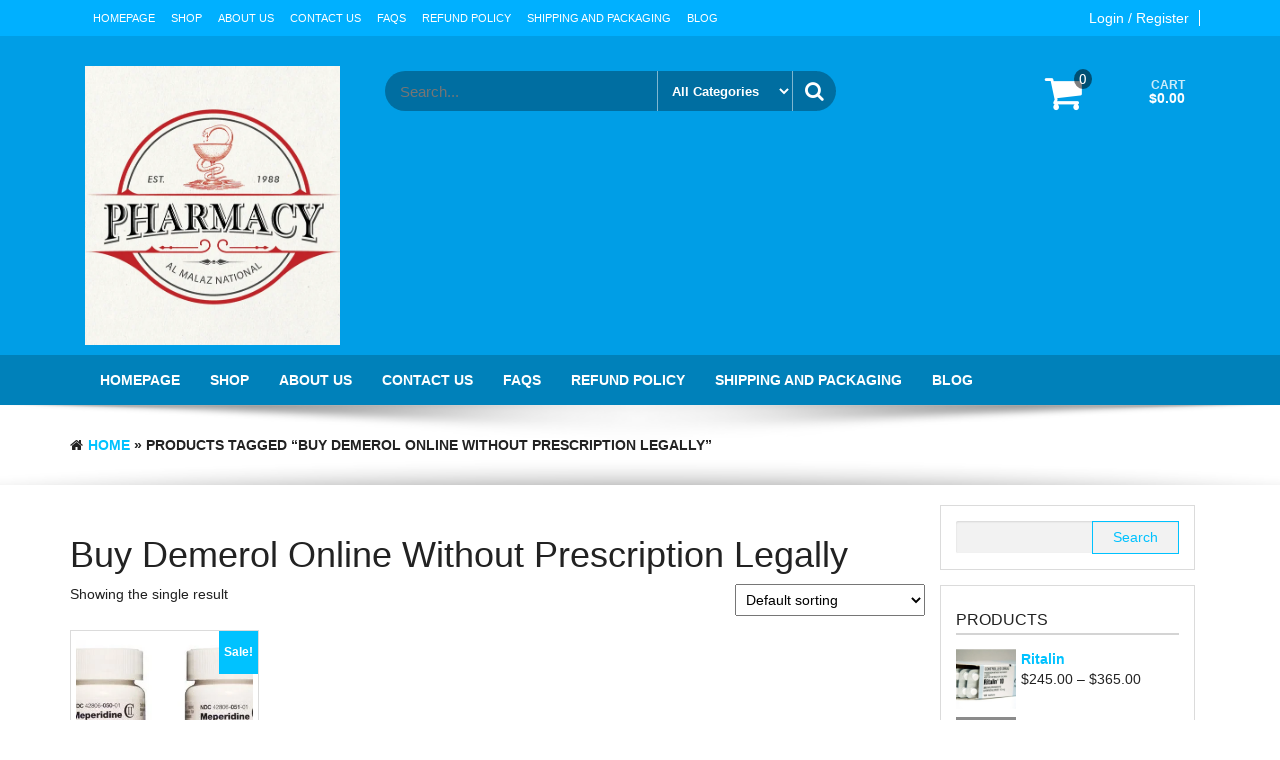

--- FILE ---
content_type: text/html; charset=UTF-8
request_url: https://trustworthypharmacy.com/product-tag/buy-demerol-online-without-prescription-legally/
body_size: 20437
content:
<!DOCTYPE html>
<html lang="en-US" prefix="og: https://ogp.me/ns#">
	<head>
		<meta http-equiv="content-type" content="text/html; charset=UTF-8" />
		<meta http-equiv="X-UA-Compatible" content="IE=edge">
		<meta name="viewport" content="width=device-width, initial-scale=1">
		<link rel="pingback" href="https://trustworthypharmacy.com/xmlrpc.php" />
			<style>img:is([sizes="auto" i], [sizes^="auto," i]) { contain-intrinsic-size: 3000px 1500px }</style>
	
<!-- Search Engine Optimization by Rank Math PRO - https://rankmath.com/ -->
<title>Buy Demerol Online Without Prescription Legally Archives &ndash; Buy Oxycodone Online</title>
<meta name="robots" content="follow, index, max-snippet:-1, max-video-preview:-1, max-image-preview:large"/>
<link rel="canonical" href="https://trustworthypharmacy.com/product-tag/buy-demerol-online-without-prescription-legally/" />
<meta property="og:locale" content="en_US" />
<meta property="og:type" content="article" />
<meta property="og:title" content="Buy Demerol Online Without Prescription Legally Archives &ndash; Buy Oxycodone Online" />
<meta property="og:url" content="https://trustworthypharmacy.com/product-tag/buy-demerol-online-without-prescription-legally/" />
<meta property="og:site_name" content="Trust Worthy Pharmacy" />
<meta name="twitter:card" content="summary_large_image" />
<meta name="twitter:title" content="Buy Demerol Online Without Prescription Legally Archives &ndash; Buy Oxycodone Online" />
<meta name="twitter:label1" content="Products" />
<meta name="twitter:data1" content="1" />
<script type="application/ld+json" class="rank-math-schema-pro">{"@context":"https://schema.org","@graph":[{"@type":"Organization","@id":"https://trustworthypharmacy.com/#organization","name":"Buy Oxycodone Online"},{"@type":"WebSite","@id":"https://trustworthypharmacy.com/#website","url":"https://trustworthypharmacy.com","name":"Trust Worthy Pharmacy","alternateName":"Trust Worthy Pharmacy","publisher":{"@id":"https://trustworthypharmacy.com/#organization"},"inLanguage":"en-US"},{"@type":"BreadcrumbList","@id":"https://trustworthypharmacy.com/product-tag/buy-demerol-online-without-prescription-legally/#breadcrumb","itemListElement":[{"@type":"ListItem","position":"1","item":{"@id":"https://trustworthypharmacy.com","name":"Home"}},{"@type":"ListItem","position":"2","item":{"@id":"https://trustworthypharmacy.com/product-tag/buy-demerol-online-without-prescription-legally/","name":"Products tagged &ldquo;Buy Demerol Online Without Prescription Legally&rdquo;"}}]},{"@type":"CollectionPage","@id":"https://trustworthypharmacy.com/product-tag/buy-demerol-online-without-prescription-legally/#webpage","url":"https://trustworthypharmacy.com/product-tag/buy-demerol-online-without-prescription-legally/","name":"Buy Demerol Online Without Prescription Legally Archives &ndash; Buy Oxycodone Online","isPartOf":{"@id":"https://trustworthypharmacy.com/#website"},"inLanguage":"en-US","breadcrumb":{"@id":"https://trustworthypharmacy.com/product-tag/buy-demerol-online-without-prescription-legally/#breadcrumb"}}]}</script>
<!-- /Rank Math WordPress SEO plugin -->

<link rel="alternate" type="application/rss+xml" title="Buy Oxycodone Online &raquo; Feed" href="https://trustworthypharmacy.com/feed/" />
<link rel="alternate" type="application/rss+xml" title="Buy Oxycodone Online &raquo; Comments Feed" href="https://trustworthypharmacy.com/comments/feed/" />
<link rel="alternate" type="application/rss+xml" title="Buy Oxycodone Online &raquo; Buy Demerol Online Without Prescription Legally Tag Feed" href="https://trustworthypharmacy.com/product-tag/buy-demerol-online-without-prescription-legally/feed/" />
<script type="text/javascript">
/* <![CDATA[ */
window._wpemojiSettings = {"baseUrl":"https:\/\/s.w.org\/images\/core\/emoji\/16.0.1\/72x72\/","ext":".png","svgUrl":"https:\/\/s.w.org\/images\/core\/emoji\/16.0.1\/svg\/","svgExt":".svg","source":{"concatemoji":"https:\/\/trustworthypharmacy.com\/wp-includes\/js\/wp-emoji-release.min.js?ver=6.8.3"}};
/*! This file is auto-generated */
!function(s,n){var o,i,e;function c(e){try{var t={supportTests:e,timestamp:(new Date).valueOf()};sessionStorage.setItem(o,JSON.stringify(t))}catch(e){}}function p(e,t,n){e.clearRect(0,0,e.canvas.width,e.canvas.height),e.fillText(t,0,0);var t=new Uint32Array(e.getImageData(0,0,e.canvas.width,e.canvas.height).data),a=(e.clearRect(0,0,e.canvas.width,e.canvas.height),e.fillText(n,0,0),new Uint32Array(e.getImageData(0,0,e.canvas.width,e.canvas.height).data));return t.every(function(e,t){return e===a[t]})}function u(e,t){e.clearRect(0,0,e.canvas.width,e.canvas.height),e.fillText(t,0,0);for(var n=e.getImageData(16,16,1,1),a=0;a<n.data.length;a++)if(0!==n.data[a])return!1;return!0}function f(e,t,n,a){switch(t){case"flag":return n(e,"\ud83c\udff3\ufe0f\u200d\u26a7\ufe0f","\ud83c\udff3\ufe0f\u200b\u26a7\ufe0f")?!1:!n(e,"\ud83c\udde8\ud83c\uddf6","\ud83c\udde8\u200b\ud83c\uddf6")&&!n(e,"\ud83c\udff4\udb40\udc67\udb40\udc62\udb40\udc65\udb40\udc6e\udb40\udc67\udb40\udc7f","\ud83c\udff4\u200b\udb40\udc67\u200b\udb40\udc62\u200b\udb40\udc65\u200b\udb40\udc6e\u200b\udb40\udc67\u200b\udb40\udc7f");case"emoji":return!a(e,"\ud83e\udedf")}return!1}function g(e,t,n,a){var r="undefined"!=typeof WorkerGlobalScope&&self instanceof WorkerGlobalScope?new OffscreenCanvas(300,150):s.createElement("canvas"),o=r.getContext("2d",{willReadFrequently:!0}),i=(o.textBaseline="top",o.font="600 32px Arial",{});return e.forEach(function(e){i[e]=t(o,e,n,a)}),i}function t(e){var t=s.createElement("script");t.src=e,t.defer=!0,s.head.appendChild(t)}"undefined"!=typeof Promise&&(o="wpEmojiSettingsSupports",i=["flag","emoji"],n.supports={everything:!0,everythingExceptFlag:!0},e=new Promise(function(e){s.addEventListener("DOMContentLoaded",e,{once:!0})}),new Promise(function(t){var n=function(){try{var e=JSON.parse(sessionStorage.getItem(o));if("object"==typeof e&&"number"==typeof e.timestamp&&(new Date).valueOf()<e.timestamp+604800&&"object"==typeof e.supportTests)return e.supportTests}catch(e){}return null}();if(!n){if("undefined"!=typeof Worker&&"undefined"!=typeof OffscreenCanvas&&"undefined"!=typeof URL&&URL.createObjectURL&&"undefined"!=typeof Blob)try{var e="postMessage("+g.toString()+"("+[JSON.stringify(i),f.toString(),p.toString(),u.toString()].join(",")+"));",a=new Blob([e],{type:"text/javascript"}),r=new Worker(URL.createObjectURL(a),{name:"wpTestEmojiSupports"});return void(r.onmessage=function(e){c(n=e.data),r.terminate(),t(n)})}catch(e){}c(n=g(i,f,p,u))}t(n)}).then(function(e){for(var t in e)n.supports[t]=e[t],n.supports.everything=n.supports.everything&&n.supports[t],"flag"!==t&&(n.supports.everythingExceptFlag=n.supports.everythingExceptFlag&&n.supports[t]);n.supports.everythingExceptFlag=n.supports.everythingExceptFlag&&!n.supports.flag,n.DOMReady=!1,n.readyCallback=function(){n.DOMReady=!0}}).then(function(){return e}).then(function(){var e;n.supports.everything||(n.readyCallback(),(e=n.source||{}).concatemoji?t(e.concatemoji):e.wpemoji&&e.twemoji&&(t(e.twemoji),t(e.wpemoji)))}))}((window,document),window._wpemojiSettings);
/* ]]> */
</script>
<style id='wp-emoji-styles-inline-css' type='text/css'>

	img.wp-smiley, img.emoji {
		display: inline !important;
		border: none !important;
		box-shadow: none !important;
		height: 1em !important;
		width: 1em !important;
		margin: 0 0.07em !important;
		vertical-align: -0.1em !important;
		background: none !important;
		padding: 0 !important;
	}
</style>
<link rel='stylesheet' id='wp-block-library-css' href='https://trustworthypharmacy.com/wp-includes/css/dist/block-library/style.min.css?ver=6.8.3' type='text/css' media='all' />
<style id='classic-theme-styles-inline-css' type='text/css'>
/*! This file is auto-generated */
.wp-block-button__link{color:#fff;background-color:#32373c;border-radius:9999px;box-shadow:none;text-decoration:none;padding:calc(.667em + 2px) calc(1.333em + 2px);font-size:1.125em}.wp-block-file__button{background:#32373c;color:#fff;text-decoration:none}
</style>
<style id='global-styles-inline-css' type='text/css'>
:root{--wp--preset--aspect-ratio--square: 1;--wp--preset--aspect-ratio--4-3: 4/3;--wp--preset--aspect-ratio--3-4: 3/4;--wp--preset--aspect-ratio--3-2: 3/2;--wp--preset--aspect-ratio--2-3: 2/3;--wp--preset--aspect-ratio--16-9: 16/9;--wp--preset--aspect-ratio--9-16: 9/16;--wp--preset--color--black: #000000;--wp--preset--color--cyan-bluish-gray: #abb8c3;--wp--preset--color--white: #ffffff;--wp--preset--color--pale-pink: #f78da7;--wp--preset--color--vivid-red: #cf2e2e;--wp--preset--color--luminous-vivid-orange: #ff6900;--wp--preset--color--luminous-vivid-amber: #fcb900;--wp--preset--color--light-green-cyan: #7bdcb5;--wp--preset--color--vivid-green-cyan: #00d084;--wp--preset--color--pale-cyan-blue: #8ed1fc;--wp--preset--color--vivid-cyan-blue: #0693e3;--wp--preset--color--vivid-purple: #9b51e0;--wp--preset--gradient--vivid-cyan-blue-to-vivid-purple: linear-gradient(135deg,rgba(6,147,227,1) 0%,rgb(155,81,224) 100%);--wp--preset--gradient--light-green-cyan-to-vivid-green-cyan: linear-gradient(135deg,rgb(122,220,180) 0%,rgb(0,208,130) 100%);--wp--preset--gradient--luminous-vivid-amber-to-luminous-vivid-orange: linear-gradient(135deg,rgba(252,185,0,1) 0%,rgba(255,105,0,1) 100%);--wp--preset--gradient--luminous-vivid-orange-to-vivid-red: linear-gradient(135deg,rgba(255,105,0,1) 0%,rgb(207,46,46) 100%);--wp--preset--gradient--very-light-gray-to-cyan-bluish-gray: linear-gradient(135deg,rgb(238,238,238) 0%,rgb(169,184,195) 100%);--wp--preset--gradient--cool-to-warm-spectrum: linear-gradient(135deg,rgb(74,234,220) 0%,rgb(151,120,209) 20%,rgb(207,42,186) 40%,rgb(238,44,130) 60%,rgb(251,105,98) 80%,rgb(254,248,76) 100%);--wp--preset--gradient--blush-light-purple: linear-gradient(135deg,rgb(255,206,236) 0%,rgb(152,150,240) 100%);--wp--preset--gradient--blush-bordeaux: linear-gradient(135deg,rgb(254,205,165) 0%,rgb(254,45,45) 50%,rgb(107,0,62) 100%);--wp--preset--gradient--luminous-dusk: linear-gradient(135deg,rgb(255,203,112) 0%,rgb(199,81,192) 50%,rgb(65,88,208) 100%);--wp--preset--gradient--pale-ocean: linear-gradient(135deg,rgb(255,245,203) 0%,rgb(182,227,212) 50%,rgb(51,167,181) 100%);--wp--preset--gradient--electric-grass: linear-gradient(135deg,rgb(202,248,128) 0%,rgb(113,206,126) 100%);--wp--preset--gradient--midnight: linear-gradient(135deg,rgb(2,3,129) 0%,rgb(40,116,252) 100%);--wp--preset--font-size--small: 13px;--wp--preset--font-size--medium: 20px;--wp--preset--font-size--large: 36px;--wp--preset--font-size--x-large: 42px;--wp--preset--spacing--20: 0.44rem;--wp--preset--spacing--30: 0.67rem;--wp--preset--spacing--40: 1rem;--wp--preset--spacing--50: 1.5rem;--wp--preset--spacing--60: 2.25rem;--wp--preset--spacing--70: 3.38rem;--wp--preset--spacing--80: 5.06rem;--wp--preset--shadow--natural: 6px 6px 9px rgba(0, 0, 0, 0.2);--wp--preset--shadow--deep: 12px 12px 50px rgba(0, 0, 0, 0.4);--wp--preset--shadow--sharp: 6px 6px 0px rgba(0, 0, 0, 0.2);--wp--preset--shadow--outlined: 6px 6px 0px -3px rgba(255, 255, 255, 1), 6px 6px rgba(0, 0, 0, 1);--wp--preset--shadow--crisp: 6px 6px 0px rgba(0, 0, 0, 1);}:where(.is-layout-flex){gap: 0.5em;}:where(.is-layout-grid){gap: 0.5em;}body .is-layout-flex{display: flex;}.is-layout-flex{flex-wrap: wrap;align-items: center;}.is-layout-flex > :is(*, div){margin: 0;}body .is-layout-grid{display: grid;}.is-layout-grid > :is(*, div){margin: 0;}:where(.wp-block-columns.is-layout-flex){gap: 2em;}:where(.wp-block-columns.is-layout-grid){gap: 2em;}:where(.wp-block-post-template.is-layout-flex){gap: 1.25em;}:where(.wp-block-post-template.is-layout-grid){gap: 1.25em;}.has-black-color{color: var(--wp--preset--color--black) !important;}.has-cyan-bluish-gray-color{color: var(--wp--preset--color--cyan-bluish-gray) !important;}.has-white-color{color: var(--wp--preset--color--white) !important;}.has-pale-pink-color{color: var(--wp--preset--color--pale-pink) !important;}.has-vivid-red-color{color: var(--wp--preset--color--vivid-red) !important;}.has-luminous-vivid-orange-color{color: var(--wp--preset--color--luminous-vivid-orange) !important;}.has-luminous-vivid-amber-color{color: var(--wp--preset--color--luminous-vivid-amber) !important;}.has-light-green-cyan-color{color: var(--wp--preset--color--light-green-cyan) !important;}.has-vivid-green-cyan-color{color: var(--wp--preset--color--vivid-green-cyan) !important;}.has-pale-cyan-blue-color{color: var(--wp--preset--color--pale-cyan-blue) !important;}.has-vivid-cyan-blue-color{color: var(--wp--preset--color--vivid-cyan-blue) !important;}.has-vivid-purple-color{color: var(--wp--preset--color--vivid-purple) !important;}.has-black-background-color{background-color: var(--wp--preset--color--black) !important;}.has-cyan-bluish-gray-background-color{background-color: var(--wp--preset--color--cyan-bluish-gray) !important;}.has-white-background-color{background-color: var(--wp--preset--color--white) !important;}.has-pale-pink-background-color{background-color: var(--wp--preset--color--pale-pink) !important;}.has-vivid-red-background-color{background-color: var(--wp--preset--color--vivid-red) !important;}.has-luminous-vivid-orange-background-color{background-color: var(--wp--preset--color--luminous-vivid-orange) !important;}.has-luminous-vivid-amber-background-color{background-color: var(--wp--preset--color--luminous-vivid-amber) !important;}.has-light-green-cyan-background-color{background-color: var(--wp--preset--color--light-green-cyan) !important;}.has-vivid-green-cyan-background-color{background-color: var(--wp--preset--color--vivid-green-cyan) !important;}.has-pale-cyan-blue-background-color{background-color: var(--wp--preset--color--pale-cyan-blue) !important;}.has-vivid-cyan-blue-background-color{background-color: var(--wp--preset--color--vivid-cyan-blue) !important;}.has-vivid-purple-background-color{background-color: var(--wp--preset--color--vivid-purple) !important;}.has-black-border-color{border-color: var(--wp--preset--color--black) !important;}.has-cyan-bluish-gray-border-color{border-color: var(--wp--preset--color--cyan-bluish-gray) !important;}.has-white-border-color{border-color: var(--wp--preset--color--white) !important;}.has-pale-pink-border-color{border-color: var(--wp--preset--color--pale-pink) !important;}.has-vivid-red-border-color{border-color: var(--wp--preset--color--vivid-red) !important;}.has-luminous-vivid-orange-border-color{border-color: var(--wp--preset--color--luminous-vivid-orange) !important;}.has-luminous-vivid-amber-border-color{border-color: var(--wp--preset--color--luminous-vivid-amber) !important;}.has-light-green-cyan-border-color{border-color: var(--wp--preset--color--light-green-cyan) !important;}.has-vivid-green-cyan-border-color{border-color: var(--wp--preset--color--vivid-green-cyan) !important;}.has-pale-cyan-blue-border-color{border-color: var(--wp--preset--color--pale-cyan-blue) !important;}.has-vivid-cyan-blue-border-color{border-color: var(--wp--preset--color--vivid-cyan-blue) !important;}.has-vivid-purple-border-color{border-color: var(--wp--preset--color--vivid-purple) !important;}.has-vivid-cyan-blue-to-vivid-purple-gradient-background{background: var(--wp--preset--gradient--vivid-cyan-blue-to-vivid-purple) !important;}.has-light-green-cyan-to-vivid-green-cyan-gradient-background{background: var(--wp--preset--gradient--light-green-cyan-to-vivid-green-cyan) !important;}.has-luminous-vivid-amber-to-luminous-vivid-orange-gradient-background{background: var(--wp--preset--gradient--luminous-vivid-amber-to-luminous-vivid-orange) !important;}.has-luminous-vivid-orange-to-vivid-red-gradient-background{background: var(--wp--preset--gradient--luminous-vivid-orange-to-vivid-red) !important;}.has-very-light-gray-to-cyan-bluish-gray-gradient-background{background: var(--wp--preset--gradient--very-light-gray-to-cyan-bluish-gray) !important;}.has-cool-to-warm-spectrum-gradient-background{background: var(--wp--preset--gradient--cool-to-warm-spectrum) !important;}.has-blush-light-purple-gradient-background{background: var(--wp--preset--gradient--blush-light-purple) !important;}.has-blush-bordeaux-gradient-background{background: var(--wp--preset--gradient--blush-bordeaux) !important;}.has-luminous-dusk-gradient-background{background: var(--wp--preset--gradient--luminous-dusk) !important;}.has-pale-ocean-gradient-background{background: var(--wp--preset--gradient--pale-ocean) !important;}.has-electric-grass-gradient-background{background: var(--wp--preset--gradient--electric-grass) !important;}.has-midnight-gradient-background{background: var(--wp--preset--gradient--midnight) !important;}.has-small-font-size{font-size: var(--wp--preset--font-size--small) !important;}.has-medium-font-size{font-size: var(--wp--preset--font-size--medium) !important;}.has-large-font-size{font-size: var(--wp--preset--font-size--large) !important;}.has-x-large-font-size{font-size: var(--wp--preset--font-size--x-large) !important;}
:where(.wp-block-post-template.is-layout-flex){gap: 1.25em;}:where(.wp-block-post-template.is-layout-grid){gap: 1.25em;}
:where(.wp-block-columns.is-layout-flex){gap: 2em;}:where(.wp-block-columns.is-layout-grid){gap: 2em;}
:root :where(.wp-block-pullquote){font-size: 1.5em;line-height: 1.6;}
</style>
<link rel='stylesheet' id='dashicons-css' href='https://trustworthypharmacy.com/wp-includes/css/dashicons.min.css?ver=6.8.3' type='text/css' media='all' />
<link rel='stylesheet' id='admin-bar-css' href='https://trustworthypharmacy.com/wp-includes/css/admin-bar.min.css?ver=6.8.3' type='text/css' media='all' />
<style id='admin-bar-inline-css' type='text/css'>

    /* Hide CanvasJS credits for P404 charts specifically */
    #p404RedirectChart .canvasjs-chart-credit {
        display: none !important;
    }
    
    #p404RedirectChart canvas {
        border-radius: 6px;
    }

    .p404-redirect-adminbar-weekly-title {
        font-weight: bold;
        font-size: 14px;
        color: #fff;
        margin-bottom: 6px;
    }

    #wpadminbar #wp-admin-bar-p404_free_top_button .ab-icon:before {
        content: "\f103";
        color: #dc3545;
        top: 3px;
    }
    
    #wp-admin-bar-p404_free_top_button .ab-item {
        min-width: 80px !important;
        padding: 0px !important;
    }
    
    /* Ensure proper positioning and z-index for P404 dropdown */
    .p404-redirect-adminbar-dropdown-wrap { 
        min-width: 0; 
        padding: 0;
        position: static !important;
    }
    
    #wpadminbar #wp-admin-bar-p404_free_top_button_dropdown {
        position: static !important;
    }
    
    #wpadminbar #wp-admin-bar-p404_free_top_button_dropdown .ab-item {
        padding: 0 !important;
        margin: 0 !important;
    }
    
    .p404-redirect-dropdown-container {
        min-width: 340px;
        padding: 18px 18px 12px 18px;
        background: #23282d !important;
        color: #fff;
        border-radius: 12px;
        box-shadow: 0 8px 32px rgba(0,0,0,0.25);
        margin-top: 10px;
        position: relative !important;
        z-index: 999999 !important;
        display: block !important;
        border: 1px solid #444;
    }
    
    /* Ensure P404 dropdown appears on hover */
    #wpadminbar #wp-admin-bar-p404_free_top_button .p404-redirect-dropdown-container { 
        display: none !important;
    }
    
    #wpadminbar #wp-admin-bar-p404_free_top_button:hover .p404-redirect-dropdown-container { 
        display: block !important;
    }
    
    #wpadminbar #wp-admin-bar-p404_free_top_button:hover #wp-admin-bar-p404_free_top_button_dropdown .p404-redirect-dropdown-container {
        display: block !important;
    }
    
    .p404-redirect-card {
        background: #2c3338;
        border-radius: 8px;
        padding: 18px 18px 12px 18px;
        box-shadow: 0 2px 8px rgba(0,0,0,0.07);
        display: flex;
        flex-direction: column;
        align-items: flex-start;
        border: 1px solid #444;
    }
    
    .p404-redirect-btn {
        display: inline-block;
        background: #dc3545;
        color: #fff !important;
        font-weight: bold;
        padding: 5px 22px;
        border-radius: 8px;
        text-decoration: none;
        font-size: 17px;
        transition: background 0.2s, box-shadow 0.2s;
        margin-top: 8px;
        box-shadow: 0 2px 8px rgba(220,53,69,0.15);
        text-align: center;
        line-height: 1.6;
    }
    
    .p404-redirect-btn:hover {
        background: #c82333;
        color: #fff !important;
        box-shadow: 0 4px 16px rgba(220,53,69,0.25);
    }
    
    /* Prevent conflicts with other admin bar dropdowns */
    #wpadminbar .ab-top-menu > li:hover > .ab-item,
    #wpadminbar .ab-top-menu > li.hover > .ab-item {
        z-index: auto;
    }
    
    #wpadminbar #wp-admin-bar-p404_free_top_button:hover > .ab-item {
        z-index: 999998 !important;
    }
    
</style>
<link rel='stylesheet' id='contact-form-7-css' href='https://trustworthypharmacy.com/wp-content/plugins/contact-form-7/includes/css/styles.css?ver=6.1.4' type='text/css' media='all' />
<link rel='stylesheet' id='woocommerce-layout-css' href='https://trustworthypharmacy.com/wp-content/plugins/woocommerce/assets/css/woocommerce-layout.css?ver=10.4.3' type='text/css' media='all' />
<link rel='stylesheet' id='woocommerce-smallscreen-css' href='https://trustworthypharmacy.com/wp-content/plugins/woocommerce/assets/css/woocommerce-smallscreen.css?ver=10.4.3' type='text/css' media='only screen and (max-width: 768px)' />
<link rel='stylesheet' id='woocommerce-general-css' href='https://trustworthypharmacy.com/wp-content/plugins/woocommerce/assets/css/woocommerce.css?ver=10.4.3' type='text/css' media='all' />
<style id='woocommerce-inline-inline-css' type='text/css'>
.woocommerce form .form-row .required { visibility: visible; }
</style>
<link rel='stylesheet' id='bootstrap-css' href='https://trustworthypharmacy.com/wp-content/themes/giga-store/css/bootstrap.css?ver=3.3.6' type='text/css' media='all' />
<link rel='stylesheet' id='giga-store-stylesheet-css' href='https://trustworthypharmacy.com/wp-content/themes/giga-store/style.css?ver=1.1.0' type='text/css' media='all' />
<link rel='stylesheet' id='font-awesome-css' href='https://trustworthypharmacy.com/wp-content/themes/giga-store/css/font-awesome.min.css?ver=4.6.3' type='text/css' media='all' />
<link rel='stylesheet' id='flexslider-css' href='https://trustworthypharmacy.com/wp-content/themes/giga-store/css/flexslider.css?ver=2.6.0' type='text/css' media='all' />
<link rel='stylesheet' id='of-canvas-menu-css' href='https://trustworthypharmacy.com/wp-content/themes/giga-store/css/jquery.mmenu.all.css?ver=5.5.3' type='text/css' media='all' />
<link rel='stylesheet' id='animate-css' href='https://trustworthypharmacy.com/wp-content/themes/giga-store/css/animate.min.css?ver=3.5.1' type='text/css' media='all' />
<style id='rocket-lazyload-inline-css' type='text/css'>
.rll-youtube-player{position:relative;padding-bottom:56.23%;height:0;overflow:hidden;max-width:100%;}.rll-youtube-player:focus-within{outline: 2px solid currentColor;outline-offset: 5px;}.rll-youtube-player iframe{position:absolute;top:0;left:0;width:100%;height:100%;z-index:100;background:0 0}.rll-youtube-player img{bottom:0;display:block;left:0;margin:auto;max-width:100%;width:100%;position:absolute;right:0;top:0;border:none;height:auto;-webkit-transition:.4s all;-moz-transition:.4s all;transition:.4s all}.rll-youtube-player img:hover{-webkit-filter:brightness(75%)}.rll-youtube-player .play{height:100%;width:100%;left:0;top:0;position:absolute;background:url(https://trustworthypharmacy.com/wp-content/plugins/rocket-lazy-load/assets/img/youtube.png) no-repeat center;background-color: transparent !important;cursor:pointer;border:none;}
</style>
<script type="text/javascript" src="https://trustworthypharmacy.com/wp-includes/js/jquery/jquery.min.js?ver=3.7.1" id="jquery-core-js"></script>
<script type="text/javascript" src="https://trustworthypharmacy.com/wp-includes/js/jquery/jquery-migrate.min.js?ver=3.4.1" id="jquery-migrate-js"></script>
<script type="text/javascript" src="https://trustworthypharmacy.com/wp-content/plugins/woocommerce/assets/js/jquery-blockui/jquery.blockUI.min.js?ver=2.7.0-wc.10.4.3" id="wc-jquery-blockui-js" defer="defer" data-wp-strategy="defer"></script>
<script type="text/javascript" src="https://trustworthypharmacy.com/wp-content/plugins/woocommerce/assets/js/js-cookie/js.cookie.min.js?ver=2.1.4-wc.10.4.3" id="wc-js-cookie-js" defer="defer" data-wp-strategy="defer"></script>
<script type="text/javascript" id="woocommerce-js-extra">
/* <![CDATA[ */
var woocommerce_params = {"ajax_url":"\/wp-admin\/admin-ajax.php","wc_ajax_url":"\/?wc-ajax=%%endpoint%%","i18n_password_show":"Show password","i18n_password_hide":"Hide password"};
/* ]]> */
</script>
<script type="text/javascript" src="https://trustworthypharmacy.com/wp-content/plugins/woocommerce/assets/js/frontend/woocommerce.min.js?ver=10.4.3" id="woocommerce-js" defer="defer" data-wp-strategy="defer"></script>
<link rel="https://api.w.org/" href="https://trustworthypharmacy.com/wp-json/" /><link rel="alternate" title="JSON" type="application/json" href="https://trustworthypharmacy.com/wp-json/wp/v2/product_tag/61" /><link rel="EditURI" type="application/rsd+xml" title="RSD" href="https://trustworthypharmacy.com/xmlrpc.php?rsd" />
<meta name="generator" content="WordPress 6.8.3" />
	<noscript><style>.woocommerce-product-gallery{ opacity: 1 !important; }</style></noscript>
	<link rel="icon" href="https://trustworthypharmacy.com/wp-content/uploads/2019/12/cropped-attachment_98362726-e1560534210474-32x32.png" sizes="32x32" />
<link rel="icon" href="https://trustworthypharmacy.com/wp-content/uploads/2019/12/cropped-attachment_98362726-e1560534210474-192x192.png" sizes="192x192" />
<link rel="apple-touch-icon" href="https://trustworthypharmacy.com/wp-content/uploads/2019/12/cropped-attachment_98362726-e1560534210474-180x180.png" />
<meta name="msapplication-TileImage" content="https://trustworthypharmacy.com/wp-content/uploads/2019/12/cropped-attachment_98362726-e1560534210474-270x270.png" />
<style id="kirki-inline-styles">#banner_section .section, #main-navigation .nav a.nav-banner_section:after, #banner_section .sub-title span{background-color:#ffffff;}#banner_section .border-top, #banner_section .border-bottom{border-color:#ffffff;}#banner_section .section, #banner_section .section a{color:#212121;}#banner_section .sub-title:before{background-color:#212121;}#testimonial_section .section, #main-navigation .nav a.nav-testimonial_section:after, #testimonial_section .sub-title span{background-color:#ffffff;}#testimonial_section .border-top, #testimonial_section .border-bottom{border-color:#ffffff;}#testimonial_section .section, #testimonial_section .section a{color:#212121;}#testimonial_section .sub-title:before{background-color:#212121;}a.flexslider-button{color:#FFFFFF;}a.flexslider-button:hover{color:#666666;}.banner-section{background-color:#000000;color:#ffffff;}#banner_section a.custom-button{color:#FFFFFF;}#banner_section a.custom-button:hover{color:#666666;}#woo_tabs_section .section, #main-navigation .nav a.nav-woo_tabs_section:after, #woo_tabs_section .sub-title span{background-color:#ffffff;}#woo_tabs_section .border-top, #woo_tabs_section .border-bottom{border-color:#ffffff;}#woo_tabs_section .section, #woo_tabs_section .section a{color:#212121;}#woo_tabs_section .sub-title:before{background-color:#212121;}#woo_products_section .section, #main-navigation .nav a.nav-woo_products_section:after, #woo_products_section .sub-title span{background-color:#ffffff;}#woo_products_section .border-top, #woo_products_section .border-bottom{border-color:#ffffff;}#woo_products_section .section, #woo_products_section .section a{color:#212121;}#woo_products_section .sub-title:before{background-color:#212121;}#blog_section .section, #main-navigation .nav a.nav-blog_section:after, #blog_section .sub-title span{background-color:#ffffff;}#blog_section .border-top, #blog_section .border-bottom{border-color:#ffffff;}#blog_section .section, #blog_section .section a{color:#212121;}#blog_section .sub-title:before{background-color:#212121;}</style><noscript><style id="rocket-lazyload-nojs-css">.rll-youtube-player, [data-lazy-src]{display:none !important;}</style></noscript>	</head>
	<body id="blog" class="archive tax-product_tag term-buy-demerol-online-without-prescription-legally term-61 wp-custom-logo wp-theme-giga-store theme-giga-store woocommerce woocommerce-page woocommerce-no-js">
            <a class="skip-link screen-reader-text" href="#site-content">Skip to the content</a>			<div class="rsrc-top-menu ">
		<div class="container">
			<nav id="site-navigation" class="navbar navbar-inverse" role="navigation">    
				<div class="navbar-header">
					<button type="button" class="navbar-toggle" data-toggle="collapse" data-target=".navbar-1-collapse">
						<span class="sr-only">Toggle navigation</span>
						<span class="icon-bar"></span>
						<span class="icon-bar"></span>
						<span class="icon-bar"></span>
					</button>
					<div class="visible-xs navbar-brand">Menu</div>
				</div>
									<div class="top-section nav navbar-nav navbar-right">
								<div class="social-links">
			<ul>
							</ul>
		</div><!-- .social-links -->
		                 
					</div>
								<div class="header-login nav navbar-nav navbar-right"> 
																										<a class="login-link" href="https://trustworthypharmacy.com/my-account/" title="Login / Register">Login / Register</a>
												 
								</div> 
				<div class="collapse navbar-collapse navbar-1-collapse"><ul id="menu-main" class="nav navbar-nav"><li id="menu-item-1070" class="menu-item menu-item-type-post_type menu-item-object-page menu-item-home menu-item-1070"><a title="Homepage" href="https://trustworthypharmacy.com/">Homepage</a></li>
<li id="menu-item-1115" class="menu-item menu-item-type-custom menu-item-object-custom menu-item-1115"><a title="Shop" href="https://trustworthypharmacy.com/buy-research-chemicals-online-usa/">Shop</a></li>
<li id="menu-item-1078" class="menu-item menu-item-type-post_type menu-item-object-page menu-item-1078"><a title="About Us" href="https://trustworthypharmacy.com/about-us/">About Us</a></li>
<li id="menu-item-1073" class="menu-item menu-item-type-post_type menu-item-object-page menu-item-1073"><a title="Contact Us" href="https://trustworthypharmacy.com/contact-us/">Contact Us</a></li>
<li id="menu-item-1077" class="menu-item menu-item-type-post_type menu-item-object-page menu-item-1077"><a title="FAQS" href="https://trustworthypharmacy.com/faqs/">FAQS</a></li>
<li id="menu-item-1076" class="menu-item menu-item-type-post_type menu-item-object-page menu-item-1076"><a title="Refund Policy" href="https://trustworthypharmacy.com/refund-policy/">Refund Policy</a></li>
<li id="menu-item-1082" class="menu-item menu-item-type-post_type menu-item-object-page menu-item-1082"><a title="Shipping And Packaging" href="https://trustworthypharmacy.com/shipping-and-packaging/">Shipping And Packaging</a></li>
<li id="menu-item-1425" class="menu-item menu-item-type-post_type menu-item-object-page menu-item-1425"><a title="Blog" href="https://trustworthypharmacy.com/blog/">Blog</a></li>
</ul></div>			</nav>
		</div>
	</div>
	
		<div class="container-fluid rsrc-container-header">
	<div class="header-section row">
		<div class="container">
			<header id="site-header" class="col-sm-3 text-center-sm hidden-xs rsrc-header" itemscope itemtype="http://schema.org/WPHeader" role="banner"> 
				<a href="https://trustworthypharmacy.com/" class="custom-logo-link" rel="home"><img width="567" height="620" src="data:image/svg+xml,%3Csvg%20xmlns='http://www.w3.org/2000/svg'%20viewBox='0%200%20567%20620'%3E%3C/svg%3E" class="custom-logo" alt="buy oxycodone online" decoding="async" fetchpriority="high" data-lazy-srcset="https://trustworthypharmacy.com/wp-content/uploads/2019/12/cropped-attachment_98362726-e1560534210474-1.png 567w, https://trustworthypharmacy.com/wp-content/uploads/2019/12/cropped-attachment_98362726-e1560534210474-1-274x300.png 274w" data-lazy-sizes="(max-width: 567px) 100vw, 567px" data-lazy-src="https://trustworthypharmacy.com/wp-content/uploads/2019/12/cropped-attachment_98362726-e1560534210474-1.png" /><noscript><img width="567" height="620" src="https://trustworthypharmacy.com/wp-content/uploads/2019/12/cropped-attachment_98362726-e1560534210474-1.png" class="custom-logo" alt="buy oxycodone online" decoding="async" fetchpriority="high" srcset="https://trustworthypharmacy.com/wp-content/uploads/2019/12/cropped-attachment_98362726-e1560534210474-1.png 567w, https://trustworthypharmacy.com/wp-content/uploads/2019/12/cropped-attachment_98362726-e1560534210474-1-274x300.png 274w" sizes="(max-width: 567px) 100vw, 567px" /></noscript></a>	
			</header>
							<div class="header-right col-sm-9" >
					<div class="header-line-search col-sm-7"> 
						<div class="top-infobox text-left">
							 
						</div>              
						<div class="header-search-form">
							<form role="search" method="get" action="https://trustworthypharmacy.com/">
								<input type="hidden" name="post_type" value="product" />
								<input class="product-header-search col-xs-8" name="s" type="text" placeholder="Search..."/>
								<select class="col-xs-4" name="product_cat">
									<option value="">All Categories</option> 
									<option value="uncategorized">Uncategorized (8)</option><option value="actavis-promethazine-codeine">Actavis Promethazine Codeine (1)</option><option value="adhd">ADHD (3)</option><option value="anti-anxiety">Anti Anxiety (4)</option><option value="buy-demerol-online">Buy Demerol Online (1)</option><option value="desoxyn">Desoxyn (1)</option><option value="heroin">Heroin (1)</option><option value="insomnia">Insomnia (2)</option><option value="ketamine-crystals">KETAMINE CRYSTALS (1)</option><option value="ketamine-powder">Ketamine powder (1)</option><option value="opioid-detox">Opioid Detox (5)</option><option value="oxynorm">Oxynorm (1)</option><option value="pain-relief">Pain Relief (9)</option><option value="research-chemical">Research Chemical (3)</option><option value="roxicodone">Roxicodone (1)</option><option value="seconal-sodium">Seconal Sodium (1)</option><option value="sodium-cyanide">Sodium Cyanide (1)</option><option value="weight-loss">Weight Loss (2)</option>								</select>
								<button type="submit"><i class="fa fa-search"></i></button>
							</form>
						</div>
					</div>
								<div class="header-cart text-right col-sm-5 text-center-sm text-center-xs no-gutter">
				<div class="header-cart-block">
					<div class="header-cart-inner">
							
			<a class="cart-contents text-right" href="https://trustworthypharmacy.com/cart/" title="View your shopping cart">
				<i class="fa fa-shopping-cart"><span class="count">0</span></i><div class="amount-title">Cart </div><div class="amount-cart">&#036;0.00</div> 
			</a>
									<ul class="site-header-cart menu list-unstyled">
							<li>
								<div class="widget woocommerce widget_shopping_cart"><div class="widget_shopping_cart_content"></div></div>							</li>
						</ul>
					</div>
									</div>
			</div>
							</div>
					</div> 
	</div>
	<div class="main-menu-section row">
		<div class="container">
			<div class="rsrc-main-menu col-md-12 no-gutter">
				<nav id="main-navigation" class="navbar" role="navigation" itemscope itemtype="http://schema.org/SiteNavigationElement"> 
					<div class="navbar-header">
						<a href="#menu">
							<button type="button" class="navbar-toggle" data-toggle="collapse" data-target="off-canvas">
								<span class="sr-only">Toggle navigation</span>
								<span class="icon-bar"></span>
								<span class="icon-bar"></span>
								<span class="icon-bar"></span>
							</button>
						</a> 	
						<div class="navbar-text mobile-title visible-xs">
							<a href="https://trustworthypharmacy.com/" class="custom-logo-link" rel="home"><img width="567" height="620" src="data:image/svg+xml,%3Csvg%20xmlns='http://www.w3.org/2000/svg'%20viewBox='0%200%20567%20620'%3E%3C/svg%3E" class="custom-logo" alt="buy oxycodone online" decoding="async" data-lazy-srcset="https://trustworthypharmacy.com/wp-content/uploads/2019/12/cropped-attachment_98362726-e1560534210474-1.png 567w, https://trustworthypharmacy.com/wp-content/uploads/2019/12/cropped-attachment_98362726-e1560534210474-1-274x300.png 274w" data-lazy-sizes="(max-width: 567px) 100vw, 567px" data-lazy-src="https://trustworthypharmacy.com/wp-content/uploads/2019/12/cropped-attachment_98362726-e1560534210474-1.png" /><noscript><img width="567" height="620" src="https://trustworthypharmacy.com/wp-content/uploads/2019/12/cropped-attachment_98362726-e1560534210474-1.png" class="custom-logo" alt="buy oxycodone online" decoding="async" srcset="https://trustworthypharmacy.com/wp-content/uploads/2019/12/cropped-attachment_98362726-e1560534210474-1.png 567w, https://trustworthypharmacy.com/wp-content/uploads/2019/12/cropped-attachment_98362726-e1560534210474-1-274x300.png 274w" sizes="(max-width: 567px) 100vw, 567px" /></noscript></a>	
						</div>
					</div>
					
					<div class="collapse navbar-collapse navbar-2-collapse"><ul id="menu-main-1" class="nav navbar-nav"><li class="menu-item menu-item-type-post_type menu-item-object-page menu-item-home menu-item-1070"><a title="Homepage" href="https://trustworthypharmacy.com/">Homepage</a></li>
<li class="menu-item menu-item-type-custom menu-item-object-custom menu-item-1115"><a title="Shop" href="https://trustworthypharmacy.com/buy-research-chemicals-online-usa/">Shop</a></li>
<li class="menu-item menu-item-type-post_type menu-item-object-page menu-item-1078"><a title="About Us" href="https://trustworthypharmacy.com/about-us/">About Us</a></li>
<li class="menu-item menu-item-type-post_type menu-item-object-page menu-item-1073"><a title="Contact Us" href="https://trustworthypharmacy.com/contact-us/">Contact Us</a></li>
<li class="menu-item menu-item-type-post_type menu-item-object-page menu-item-1077"><a title="FAQS" href="https://trustworthypharmacy.com/faqs/">FAQS</a></li>
<li class="menu-item menu-item-type-post_type menu-item-object-page menu-item-1076"><a title="Refund Policy" href="https://trustworthypharmacy.com/refund-policy/">Refund Policy</a></li>
<li class="menu-item menu-item-type-post_type menu-item-object-page menu-item-1082"><a title="Shipping And Packaging" href="https://trustworthypharmacy.com/shipping-and-packaging/">Shipping And Packaging</a></li>
<li class="menu-item menu-item-type-post_type menu-item-object-page menu-item-1425"><a title="Blog" href="https://trustworthypharmacy.com/blog/">Blog</a></li>
</ul></div>				</nav>
			</div>
		</div>
	</div>
</div>
<div id="site-content" class="container-fluid rsrc-container" role="main">
<div id="breadcrumbs" ><div class="breadcrumbs-inner container text-left"><i class="fa fa-home" aria-hidden="true"></i><a href="https://trustworthypharmacy.com">Home</a> &raquo; Products tagged &ldquo;Buy Demerol Online Without Prescription Legally&rdquo;</div></div>
<!-- start content container -->

<div class="row container rsrc-content"> 
		<div class="col-md-9 rsrc-main">
		<div class="woocommerce">
			
			
				<h1 class="page-title">Buy Demerol Online Without Prescription Legally</h1>

			
			
			
				<div class="woocommerce-notices-wrapper"></div><p class="woocommerce-result-count" role="alert" aria-relevant="all" >
	Showing the single result</p>
<form class="woocommerce-ordering" method="get">
		<select
		name="orderby"
		class="orderby"
					aria-label="Shop order"
			>
					<option value="menu_order"  selected='selected'>Default sorting</option>
					<option value="popularity" >Sort by popularity</option>
					<option value="rating" >Sort by average rating</option>
					<option value="date" >Sort by latest</option>
					<option value="price" >Sort by price: low to high</option>
					<option value="price-desc" >Sort by price: high to low</option>
			</select>
	<input type="hidden" name="paged" value="1" />
	</form>

				<ul class="products columns-4">

																					<li class="product type-product post-533 status-publish first instock product_cat-pain-relief product_tag-best-place-to-buy-demerol-online product_tag-buy-demerol-online product_tag-buy-demerol-online-without-prescription-legally product_tag-buy-meperidine-100-mg-online-without-prescription-legit has-post-thumbnail sale shipping-taxable purchasable product-type-variable">
	<a href="https://trustworthypharmacy.com/shop/buy-demerol-online-usa/" class="woocommerce-LoopProduct-link woocommerce-loop-product__link">
	<span class="onsale">Sale!</span>
	<img width="300" height="300" src="data:image/svg+xml,%3Csvg%20xmlns='http://www.w3.org/2000/svg'%20viewBox='0%200%20300%20300'%3E%3C/svg%3E" class="attachment-woocommerce_thumbnail size-woocommerce_thumbnail" alt="buy demerol online USA" decoding="async" data-lazy-srcset="https://trustworthypharmacy.com/wp-content/uploads/2019/04/Demerol-300x300.jpg 300w, https://trustworthypharmacy.com/wp-content/uploads/2019/04/Demerol-100x100.jpg 100w, https://trustworthypharmacy.com/wp-content/uploads/2019/04/Demerol-150x150.jpg 150w, https://trustworthypharmacy.com/wp-content/uploads/2019/04/Demerol-400x400.jpg 400w" data-lazy-sizes="(max-width: 300px) 100vw, 300px" data-lazy-src="https://trustworthypharmacy.com/wp-content/uploads/2019/04/Demerol-300x300.jpg" /><noscript><img width="300" height="300" src="https://trustworthypharmacy.com/wp-content/uploads/2019/04/Demerol-300x300.jpg" class="attachment-woocommerce_thumbnail size-woocommerce_thumbnail" alt="buy demerol online USA" decoding="async" srcset="https://trustworthypharmacy.com/wp-content/uploads/2019/04/Demerol-300x300.jpg 300w, https://trustworthypharmacy.com/wp-content/uploads/2019/04/Demerol-100x100.jpg 100w, https://trustworthypharmacy.com/wp-content/uploads/2019/04/Demerol-150x150.jpg 150w, https://trustworthypharmacy.com/wp-content/uploads/2019/04/Demerol-400x400.jpg 400w" sizes="(max-width: 300px) 100vw, 300px" /></noscript><h2 class="woocommerce-loop-product__title">Demerol</h2>
	<span class="price"><span class="woocommerce-Price-amount amount" aria-hidden="true"><bdi><span class="woocommerce-Price-currencySymbol">&#36;</span>180.00</bdi></span> <span aria-hidden="true">&ndash;</span> <span class="woocommerce-Price-amount amount" aria-hidden="true"><bdi><span class="woocommerce-Price-currencySymbol">&#36;</span>480.00</bdi></span><span class="screen-reader-text">Price range: &#36;180.00 through &#36;480.00</span></span>
</a><a href="https://trustworthypharmacy.com/shop/buy-demerol-online-usa/" aria-describedby="woocommerce_loop_add_to_cart_link_describedby_533" data-quantity="1" class="button product_type_variable add_to_cart_button" data-product_id="533" data-product_sku="" aria-label="Select options for &ldquo;Demerol&rdquo;" rel="nofollow">Select options</a>	<span id="woocommerce_loop_add_to_cart_link_describedby_533" class="screen-reader-text">
		This product has multiple variants. The options may be chosen on the product page	</span>
</li>
									
				</ul>

				
						</div>
	</div>      
		<aside id="sidebar" class="col-md-3" role="complementary">
		<div id="search-2" class="widget widget_search"><form role="search" method="get" id="searchform" class="searchform" action="https://trustworthypharmacy.com/">
				<div>
					<label class="screen-reader-text" for="s">Search for:</label>
					<input type="text" value="" name="s" id="s" />
					<input type="submit" id="searchsubmit" value="Search" />
				</div>
			</form></div><div id="woocommerce_products-3" class="widget woocommerce widget_products"><h3 class="widget-title">Products</h3><ul class="product_list_widget"><li>
	
	<a href="https://trustworthypharmacy.com/shop/buy-ritalin-online/">
		<img width="300" height="300" src="data:image/svg+xml,%3Csvg%20xmlns='http://www.w3.org/2000/svg'%20viewBox='0%200%20300%20300'%3E%3C/svg%3E" class="attachment-woocommerce_thumbnail size-woocommerce_thumbnail" alt="Buy Ritalin Online" decoding="async" data-lazy-srcset="https://trustworthypharmacy.com/wp-content/uploads/2026/01/ritalinvsadderalldrugadhd-300x300.webp 300w, https://trustworthypharmacy.com/wp-content/uploads/2026/01/ritalinvsadderalldrugadhd-150x150.webp 150w, https://trustworthypharmacy.com/wp-content/uploads/2026/01/ritalinvsadderalldrugadhd-400x400.webp 400w, https://trustworthypharmacy.com/wp-content/uploads/2026/01/ritalinvsadderalldrugadhd-100x100.webp 100w" data-lazy-sizes="auto, (max-width: 300px) 100vw, 300px" data-lazy-src="https://trustworthypharmacy.com/wp-content/uploads/2026/01/ritalinvsadderalldrugadhd-300x300.webp" /><noscript><img width="300" height="300" src="https://trustworthypharmacy.com/wp-content/uploads/2026/01/ritalinvsadderalldrugadhd-300x300.webp" class="attachment-woocommerce_thumbnail size-woocommerce_thumbnail" alt="Buy Ritalin Online" decoding="async" loading="lazy" srcset="https://trustworthypharmacy.com/wp-content/uploads/2026/01/ritalinvsadderalldrugadhd-300x300.webp 300w, https://trustworthypharmacy.com/wp-content/uploads/2026/01/ritalinvsadderalldrugadhd-150x150.webp 150w, https://trustworthypharmacy.com/wp-content/uploads/2026/01/ritalinvsadderalldrugadhd-400x400.webp 400w, https://trustworthypharmacy.com/wp-content/uploads/2026/01/ritalinvsadderalldrugadhd-100x100.webp 100w" sizes="auto, (max-width: 300px) 100vw, 300px" /></noscript>		<span class="product-title">Ritalin</span>
	</a>

				
	<span class="woocommerce-Price-amount amount" aria-hidden="true"><bdi><span class="woocommerce-Price-currencySymbol">&#36;</span>245.00</bdi></span> <span aria-hidden="true">&ndash;</span> <span class="woocommerce-Price-amount amount" aria-hidden="true"><bdi><span class="woocommerce-Price-currencySymbol">&#36;</span>365.00</bdi></span><span class="screen-reader-text">Price range: &#36;245.00 through &#36;365.00</span>
	</li>
<li>
	
	<a href="https://trustworthypharmacy.com/shop/buy-yellow-xanax-bars-online/">
		<img width="300" height="300" src="data:image/svg+xml,%3Csvg%20xmlns='http://www.w3.org/2000/svg'%20viewBox='0%200%20300%20300'%3E%3C/svg%3E" class="attachment-woocommerce_thumbnail size-woocommerce_thumbnail" alt="Buy Yellow Xanax Bars Online" decoding="async" data-lazy-srcset="https://trustworthypharmacy.com/wp-content/uploads/2025/12/002282039-300x300.jpg 300w, https://trustworthypharmacy.com/wp-content/uploads/2025/12/002282039-150x150.jpg 150w, https://trustworthypharmacy.com/wp-content/uploads/2025/12/002282039-400x400.jpg 400w, https://trustworthypharmacy.com/wp-content/uploads/2025/12/002282039-100x100.jpg 100w" data-lazy-sizes="auto, (max-width: 300px) 100vw, 300px" data-lazy-src="https://trustworthypharmacy.com/wp-content/uploads/2025/12/002282039-300x300.jpg" /><noscript><img width="300" height="300" src="https://trustworthypharmacy.com/wp-content/uploads/2025/12/002282039-300x300.jpg" class="attachment-woocommerce_thumbnail size-woocommerce_thumbnail" alt="Buy Yellow Xanax Bars Online" decoding="async" loading="lazy" srcset="https://trustworthypharmacy.com/wp-content/uploads/2025/12/002282039-300x300.jpg 300w, https://trustworthypharmacy.com/wp-content/uploads/2025/12/002282039-150x150.jpg 150w, https://trustworthypharmacy.com/wp-content/uploads/2025/12/002282039-400x400.jpg 400w, https://trustworthypharmacy.com/wp-content/uploads/2025/12/002282039-100x100.jpg 100w" sizes="auto, (max-width: 300px) 100vw, 300px" /></noscript>		<span class="product-title">Yellow Xanax Bars</span>
	</a>

				
	<span class="woocommerce-Price-amount amount" aria-hidden="true"><bdi><span class="woocommerce-Price-currencySymbol">&#36;</span>235.00</bdi></span> <span aria-hidden="true">&ndash;</span> <span class="woocommerce-Price-amount amount" aria-hidden="true"><bdi><span class="woocommerce-Price-currencySymbol">&#36;</span>550.00</bdi></span><span class="screen-reader-text">Price range: &#36;235.00 through &#36;550.00</span>
	</li>
<li>
	
	<a href="https://trustworthypharmacy.com/shop/sodium-cyanide-solution-for-sale/">
		<img width="300" height="300" src="data:image/svg+xml,%3Csvg%20xmlns='http://www.w3.org/2000/svg'%20viewBox='0%200%20300%20300'%3E%3C/svg%3E" class="attachment-woocommerce_thumbnail size-woocommerce_thumbnail" alt="Sodium Cyanide Solution For Sale" decoding="async" data-lazy-srcset="https://trustworthypharmacy.com/wp-content/uploads/2025/11/Sodium-Cyanide-Solution-600x929-1-300x300.jpg 300w, https://trustworthypharmacy.com/wp-content/uploads/2025/11/Sodium-Cyanide-Solution-600x929-1-150x150.jpg 150w, https://trustworthypharmacy.com/wp-content/uploads/2025/11/Sodium-Cyanide-Solution-600x929-1-400x400.jpg 400w, https://trustworthypharmacy.com/wp-content/uploads/2025/11/Sodium-Cyanide-Solution-600x929-1-100x100.jpg 100w" data-lazy-sizes="auto, (max-width: 300px) 100vw, 300px" data-lazy-src="https://trustworthypharmacy.com/wp-content/uploads/2025/11/Sodium-Cyanide-Solution-600x929-1-300x300.jpg" /><noscript><img width="300" height="300" src="https://trustworthypharmacy.com/wp-content/uploads/2025/11/Sodium-Cyanide-Solution-600x929-1-300x300.jpg" class="attachment-woocommerce_thumbnail size-woocommerce_thumbnail" alt="Sodium Cyanide Solution For Sale" decoding="async" loading="lazy" srcset="https://trustworthypharmacy.com/wp-content/uploads/2025/11/Sodium-Cyanide-Solution-600x929-1-300x300.jpg 300w, https://trustworthypharmacy.com/wp-content/uploads/2025/11/Sodium-Cyanide-Solution-600x929-1-150x150.jpg 150w, https://trustworthypharmacy.com/wp-content/uploads/2025/11/Sodium-Cyanide-Solution-600x929-1-400x400.jpg 400w, https://trustworthypharmacy.com/wp-content/uploads/2025/11/Sodium-Cyanide-Solution-600x929-1-100x100.jpg 100w" sizes="auto, (max-width: 300px) 100vw, 300px" /></noscript>		<span class="product-title">Sodium Cyanide Solution</span>
	</a>

				
	<span class="woocommerce-Price-amount amount" aria-hidden="true"><bdi><span class="woocommerce-Price-currencySymbol">&#36;</span>290.00</bdi></span> <span aria-hidden="true">&ndash;</span> <span class="woocommerce-Price-amount amount" aria-hidden="true"><bdi><span class="woocommerce-Price-currencySymbol">&#36;</span>570.00</bdi></span><span class="screen-reader-text">Price range: &#36;290.00 through &#36;570.00</span>
	</li>
<li>
	
	<a href="https://trustworthypharmacy.com/shop/buy-potassium-cyanide-pills-online/">
		<img width="300" height="300" src="data:image/svg+xml,%3Csvg%20xmlns='http://www.w3.org/2000/svg'%20viewBox='0%200%20300%20300'%3E%3C/svg%3E" class="attachment-woocommerce_thumbnail size-woocommerce_thumbnail" alt="Buy Potassium Cyanide Pills Online" decoding="async" data-lazy-srcset="https://trustworthypharmacy.com/wp-content/uploads/2025/11/OIP-1-300x300.webp 300w, https://trustworthypharmacy.com/wp-content/uploads/2025/11/OIP-1-150x150.webp 150w, https://trustworthypharmacy.com/wp-content/uploads/2025/11/OIP-1-400x400.webp 400w, https://trustworthypharmacy.com/wp-content/uploads/2025/11/OIP-1-100x100.webp 100w" data-lazy-sizes="auto, (max-width: 300px) 100vw, 300px" data-lazy-src="https://trustworthypharmacy.com/wp-content/uploads/2025/11/OIP-1-300x300.webp" /><noscript><img width="300" height="300" src="https://trustworthypharmacy.com/wp-content/uploads/2025/11/OIP-1-300x300.webp" class="attachment-woocommerce_thumbnail size-woocommerce_thumbnail" alt="Buy Potassium Cyanide Pills Online" decoding="async" loading="lazy" srcset="https://trustworthypharmacy.com/wp-content/uploads/2025/11/OIP-1-300x300.webp 300w, https://trustworthypharmacy.com/wp-content/uploads/2025/11/OIP-1-150x150.webp 150w, https://trustworthypharmacy.com/wp-content/uploads/2025/11/OIP-1-400x400.webp 400w, https://trustworthypharmacy.com/wp-content/uploads/2025/11/OIP-1-100x100.webp 100w" sizes="auto, (max-width: 300px) 100vw, 300px" /></noscript>		<span class="product-title">Potassium Cyanide Pills</span>
	</a>

				
	<span class="woocommerce-Price-amount amount" aria-hidden="true"><bdi><span class="woocommerce-Price-currencySymbol">&#36;</span>310.00</bdi></span> <span aria-hidden="true">&ndash;</span> <span class="woocommerce-Price-amount amount" aria-hidden="true"><bdi><span class="woocommerce-Price-currencySymbol">&#36;</span>800.00</bdi></span><span class="screen-reader-text">Price range: &#36;310.00 through &#36;800.00</span>
	</li>
<li>
	
	<a href="https://trustworthypharmacy.com/shop/buy-retatrutide-online-usa/">
		<img width="300" height="300" src="data:image/svg+xml,%3Csvg%20xmlns='http://www.w3.org/2000/svg'%20viewBox='0%200%20300%20300'%3E%3C/svg%3E" class="attachment-woocommerce_thumbnail size-woocommerce_thumbnail" alt="buy retatrutide online USA" decoding="async" data-lazy-srcset="https://trustworthypharmacy.com/wp-content/uploads/2025/11/5798542575492254115_cleanup-600x600-1-300x300.webp 300w, https://trustworthypharmacy.com/wp-content/uploads/2025/11/5798542575492254115_cleanup-600x600-1-150x150.webp 150w, https://trustworthypharmacy.com/wp-content/uploads/2025/11/5798542575492254115_cleanup-600x600-1-400x400.webp 400w, https://trustworthypharmacy.com/wp-content/uploads/2025/11/5798542575492254115_cleanup-600x600-1-100x100.webp 100w, https://trustworthypharmacy.com/wp-content/uploads/2025/11/5798542575492254115_cleanup-600x600-1.webp 600w" data-lazy-sizes="auto, (max-width: 300px) 100vw, 300px" data-lazy-src="https://trustworthypharmacy.com/wp-content/uploads/2025/11/5798542575492254115_cleanup-600x600-1-300x300.webp" /><noscript><img width="300" height="300" src="https://trustworthypharmacy.com/wp-content/uploads/2025/11/5798542575492254115_cleanup-600x600-1-300x300.webp" class="attachment-woocommerce_thumbnail size-woocommerce_thumbnail" alt="buy retatrutide online USA" decoding="async" loading="lazy" srcset="https://trustworthypharmacy.com/wp-content/uploads/2025/11/5798542575492254115_cleanup-600x600-1-300x300.webp 300w, https://trustworthypharmacy.com/wp-content/uploads/2025/11/5798542575492254115_cleanup-600x600-1-150x150.webp 150w, https://trustworthypharmacy.com/wp-content/uploads/2025/11/5798542575492254115_cleanup-600x600-1-400x400.webp 400w, https://trustworthypharmacy.com/wp-content/uploads/2025/11/5798542575492254115_cleanup-600x600-1-100x100.webp 100w, https://trustworthypharmacy.com/wp-content/uploads/2025/11/5798542575492254115_cleanup-600x600-1.webp 600w" sizes="auto, (max-width: 300px) 100vw, 300px" /></noscript>		<span class="product-title">retatrutide</span>
	</a>

				
	<span class="woocommerce-Price-amount amount" aria-hidden="true"><bdi><span class="woocommerce-Price-currencySymbol">&#36;</span>245.00</bdi></span> <span aria-hidden="true">&ndash;</span> <span class="woocommerce-Price-amount amount" aria-hidden="true"><bdi><span class="woocommerce-Price-currencySymbol">&#36;</span>820.00</bdi></span><span class="screen-reader-text">Price range: &#36;245.00 through &#36;820.00</span>
	</li>
</ul></div><div id="woocommerce_recent_reviews-2" class="widget woocommerce widget_recent_reviews"><h3 class="widget-title">Recent reviews</h3><ul class="product_list_widget"><li>
	
	
	<a href="https://trustworthypharmacy.com/shop/buy-oxycontin-online-usa/#comment-403">
		<img width="300" height="300" src="data:image/svg+xml,%3Csvg%20xmlns='http://www.w3.org/2000/svg'%20viewBox='0%200%20300%20300'%3E%3C/svg%3E" class="attachment-woocommerce_thumbnail size-woocommerce_thumbnail" alt="buy oxycontin online usa" decoding="async" data-lazy-srcset="https://trustworthypharmacy.com/wp-content/uploads/2019/04/Buy-Oxycontin-Oxycodone-40mg-Pills-Online-300x300.jpg 300w, https://trustworthypharmacy.com/wp-content/uploads/2019/04/Buy-Oxycontin-Oxycodone-40mg-Pills-Online-100x100.jpg 100w, https://trustworthypharmacy.com/wp-content/uploads/2019/04/Buy-Oxycontin-Oxycodone-40mg-Pills-Online-150x150.jpg 150w, https://trustworthypharmacy.com/wp-content/uploads/2019/04/Buy-Oxycontin-Oxycodone-40mg-Pills-Online-400x400.jpg 400w" data-lazy-sizes="auto, (max-width: 300px) 100vw, 300px" data-lazy-src="https://trustworthypharmacy.com/wp-content/uploads/2019/04/Buy-Oxycontin-Oxycodone-40mg-Pills-Online-300x300.jpg" /><noscript><img width="300" height="300" src="https://trustworthypharmacy.com/wp-content/uploads/2019/04/Buy-Oxycontin-Oxycodone-40mg-Pills-Online-300x300.jpg" class="attachment-woocommerce_thumbnail size-woocommerce_thumbnail" alt="buy oxycontin online usa" decoding="async" loading="lazy" srcset="https://trustworthypharmacy.com/wp-content/uploads/2019/04/Buy-Oxycontin-Oxycodone-40mg-Pills-Online-300x300.jpg 300w, https://trustworthypharmacy.com/wp-content/uploads/2019/04/Buy-Oxycontin-Oxycodone-40mg-Pills-Online-100x100.jpg 100w, https://trustworthypharmacy.com/wp-content/uploads/2019/04/Buy-Oxycontin-Oxycodone-40mg-Pills-Online-150x150.jpg 150w, https://trustworthypharmacy.com/wp-content/uploads/2019/04/Buy-Oxycontin-Oxycodone-40mg-Pills-Online-400x400.jpg 400w" sizes="auto, (max-width: 300px) 100vw, 300px" /></noscript>		<span class="product-title">OxyContin</span>
	</a>

	<div class="star-rating" role="img" aria-label="Rated 1 out of 5"><span style="width:20%">Rated <strong class="rating">1</strong> out of 5</span></div>
	<span class="reviewer">
	by Programmir_ksma	</span>

	
	</li>
<li>
	
	
	<a href="https://trustworthypharmacy.com/shop/buy-oxycontin-online-usa/#comment-401">
		<img width="300" height="300" src="data:image/svg+xml,%3Csvg%20xmlns='http://www.w3.org/2000/svg'%20viewBox='0%200%20300%20300'%3E%3C/svg%3E" class="attachment-woocommerce_thumbnail size-woocommerce_thumbnail" alt="buy oxycontin online usa" decoding="async" data-lazy-srcset="https://trustworthypharmacy.com/wp-content/uploads/2019/04/Buy-Oxycontin-Oxycodone-40mg-Pills-Online-300x300.jpg 300w, https://trustworthypharmacy.com/wp-content/uploads/2019/04/Buy-Oxycontin-Oxycodone-40mg-Pills-Online-100x100.jpg 100w, https://trustworthypharmacy.com/wp-content/uploads/2019/04/Buy-Oxycontin-Oxycodone-40mg-Pills-Online-150x150.jpg 150w, https://trustworthypharmacy.com/wp-content/uploads/2019/04/Buy-Oxycontin-Oxycodone-40mg-Pills-Online-400x400.jpg 400w" data-lazy-sizes="auto, (max-width: 300px) 100vw, 300px" data-lazy-src="https://trustworthypharmacy.com/wp-content/uploads/2019/04/Buy-Oxycontin-Oxycodone-40mg-Pills-Online-300x300.jpg" /><noscript><img width="300" height="300" src="https://trustworthypharmacy.com/wp-content/uploads/2019/04/Buy-Oxycontin-Oxycodone-40mg-Pills-Online-300x300.jpg" class="attachment-woocommerce_thumbnail size-woocommerce_thumbnail" alt="buy oxycontin online usa" decoding="async" loading="lazy" srcset="https://trustworthypharmacy.com/wp-content/uploads/2019/04/Buy-Oxycontin-Oxycodone-40mg-Pills-Online-300x300.jpg 300w, https://trustworthypharmacy.com/wp-content/uploads/2019/04/Buy-Oxycontin-Oxycodone-40mg-Pills-Online-100x100.jpg 100w, https://trustworthypharmacy.com/wp-content/uploads/2019/04/Buy-Oxycontin-Oxycodone-40mg-Pills-Online-150x150.jpg 150w, https://trustworthypharmacy.com/wp-content/uploads/2019/04/Buy-Oxycontin-Oxycodone-40mg-Pills-Online-400x400.jpg 400w" sizes="auto, (max-width: 300px) 100vw, 300px" /></noscript>		<span class="product-title">OxyContin</span>
	</a>

	<div class="star-rating" role="img" aria-label="Rated 3 out of 5"><span style="width:60%">Rated <strong class="rating">3</strong> out of 5</span></div>
	<span class="reviewer">
	by economy_siea	</span>

	
	</li>
<li>
	
	
	<a href="https://trustworthypharmacy.com/shop/buy-methadone-online-usa/#comment-393">
		<img width="300" height="300" src="data:image/svg+xml,%3Csvg%20xmlns='http://www.w3.org/2000/svg'%20viewBox='0%200%20300%20300'%3E%3C/svg%3E" class="attachment-woocommerce_thumbnail size-woocommerce_thumbnail" alt="buy methadone online USA" decoding="async" data-lazy-srcset="https://trustworthypharmacy.com/wp-content/uploads/2019/06/buy-methadone-online-4-1-300x300.jpg 300w, https://trustworthypharmacy.com/wp-content/uploads/2019/06/buy-methadone-online-4-1-100x100.jpg 100w, https://trustworthypharmacy.com/wp-content/uploads/2019/06/buy-methadone-online-4-1-150x150.jpg 150w, https://trustworthypharmacy.com/wp-content/uploads/2019/06/buy-methadone-online-4-1-400x400.jpg 400w" data-lazy-sizes="auto, (max-width: 300px) 100vw, 300px" data-lazy-src="https://trustworthypharmacy.com/wp-content/uploads/2019/06/buy-methadone-online-4-1-300x300.jpg" /><noscript><img width="300" height="300" src="https://trustworthypharmacy.com/wp-content/uploads/2019/06/buy-methadone-online-4-1-300x300.jpg" class="attachment-woocommerce_thumbnail size-woocommerce_thumbnail" alt="buy methadone online USA" decoding="async" loading="lazy" srcset="https://trustworthypharmacy.com/wp-content/uploads/2019/06/buy-methadone-online-4-1-300x300.jpg 300w, https://trustworthypharmacy.com/wp-content/uploads/2019/06/buy-methadone-online-4-1-100x100.jpg 100w, https://trustworthypharmacy.com/wp-content/uploads/2019/06/buy-methadone-online-4-1-150x150.jpg 150w, https://trustworthypharmacy.com/wp-content/uploads/2019/06/buy-methadone-online-4-1-400x400.jpg 400w" sizes="auto, (max-width: 300px) 100vw, 300px" /></noscript>		<span class="product-title">Methadone</span>
	</a>

	<div class="star-rating" role="img" aria-label="Rated 4 out of 5"><span style="width:80%">Rated <strong class="rating">4</strong> out of 5</span></div>
	<span class="reviewer">
	by Imogene	</span>

	
	</li>
<li>
	
	
	<a href="https://trustworthypharmacy.com/shop/buy-actavis-promethazine-codeine-online/#comment-366">
		<img width="300" height="300" src="data:image/svg+xml,%3Csvg%20xmlns='http://www.w3.org/2000/svg'%20viewBox='0%200%20300%20300'%3E%3C/svg%3E" class="attachment-woocommerce_thumbnail size-woocommerce_thumbnail" alt="Buy Actavis Promethazine Codeine Online" decoding="async" data-lazy-srcset="https://trustworthypharmacy.com/wp-content/uploads/2019/12/buy-codeine-online-300x300.jpg 300w, https://trustworthypharmacy.com/wp-content/uploads/2019/12/buy-codeine-online-150x150.jpg 150w, https://trustworthypharmacy.com/wp-content/uploads/2019/12/buy-codeine-online-400x400.jpg 400w, https://trustworthypharmacy.com/wp-content/uploads/2019/12/buy-codeine-online-100x100.jpg 100w, https://trustworthypharmacy.com/wp-content/uploads/2019/12/buy-codeine-online.jpg 600w" data-lazy-sizes="auto, (max-width: 300px) 100vw, 300px" data-lazy-src="https://trustworthypharmacy.com/wp-content/uploads/2019/12/buy-codeine-online-300x300.jpg" /><noscript><img width="300" height="300" src="https://trustworthypharmacy.com/wp-content/uploads/2019/12/buy-codeine-online-300x300.jpg" class="attachment-woocommerce_thumbnail size-woocommerce_thumbnail" alt="Buy Actavis Promethazine Codeine Online" decoding="async" loading="lazy" srcset="https://trustworthypharmacy.com/wp-content/uploads/2019/12/buy-codeine-online-300x300.jpg 300w, https://trustworthypharmacy.com/wp-content/uploads/2019/12/buy-codeine-online-150x150.jpg 150w, https://trustworthypharmacy.com/wp-content/uploads/2019/12/buy-codeine-online-400x400.jpg 400w, https://trustworthypharmacy.com/wp-content/uploads/2019/12/buy-codeine-online-100x100.jpg 100w, https://trustworthypharmacy.com/wp-content/uploads/2019/12/buy-codeine-online.jpg 600w" sizes="auto, (max-width: 300px) 100vw, 300px" /></noscript>		<span class="product-title">Actavis Promethazine Codeine</span>
	</a>

	<div class="star-rating" role="img" aria-label="Rated 1 out of 5"><span style="width:20%">Rated <strong class="rating">1</strong> out of 5</span></div>
	<span class="reviewer">
	by Scottdiaro	</span>

	
	</li>
<li>
	
	
	<a href="https://trustworthypharmacy.com/shop/buy-methadone-online-usa/#comment-133">
		<img width="300" height="300" src="data:image/svg+xml,%3Csvg%20xmlns='http://www.w3.org/2000/svg'%20viewBox='0%200%20300%20300'%3E%3C/svg%3E" class="attachment-woocommerce_thumbnail size-woocommerce_thumbnail" alt="buy methadone online USA" decoding="async" data-lazy-srcset="https://trustworthypharmacy.com/wp-content/uploads/2019/06/buy-methadone-online-4-1-300x300.jpg 300w, https://trustworthypharmacy.com/wp-content/uploads/2019/06/buy-methadone-online-4-1-100x100.jpg 100w, https://trustworthypharmacy.com/wp-content/uploads/2019/06/buy-methadone-online-4-1-150x150.jpg 150w, https://trustworthypharmacy.com/wp-content/uploads/2019/06/buy-methadone-online-4-1-400x400.jpg 400w" data-lazy-sizes="auto, (max-width: 300px) 100vw, 300px" data-lazy-src="https://trustworthypharmacy.com/wp-content/uploads/2019/06/buy-methadone-online-4-1-300x300.jpg" /><noscript><img width="300" height="300" src="https://trustworthypharmacy.com/wp-content/uploads/2019/06/buy-methadone-online-4-1-300x300.jpg" class="attachment-woocommerce_thumbnail size-woocommerce_thumbnail" alt="buy methadone online USA" decoding="async" loading="lazy" srcset="https://trustworthypharmacy.com/wp-content/uploads/2019/06/buy-methadone-online-4-1-300x300.jpg 300w, https://trustworthypharmacy.com/wp-content/uploads/2019/06/buy-methadone-online-4-1-100x100.jpg 100w, https://trustworthypharmacy.com/wp-content/uploads/2019/06/buy-methadone-online-4-1-150x150.jpg 150w, https://trustworthypharmacy.com/wp-content/uploads/2019/06/buy-methadone-online-4-1-400x400.jpg 400w" sizes="auto, (max-width: 300px) 100vw, 300px" /></noscript>		<span class="product-title">Methadone</span>
	</a>

	<div class="star-rating" role="img" aria-label="Rated 3 out of 5"><span style="width:60%">Rated <strong class="rating">3</strong> out of 5</span></div>
	<span class="reviewer">
	by Fredericka	</span>

	
	</li>
<li>
	
	
	<a href="https://trustworthypharmacy.com/shop/buy-green-xanax-online-usa/#comment-132">
		<img width="300" height="300" src="data:image/svg+xml,%3Csvg%20xmlns='http://www.w3.org/2000/svg'%20viewBox='0%200%20300%20300'%3E%3C/svg%3E" class="attachment-woocommerce_thumbnail size-woocommerce_thumbnail" alt="buy green xanax online USA" decoding="async" data-lazy-srcset="https://trustworthypharmacy.com/wp-content/uploads/2019/06/proxy.duckduckgo.com_-300x300.jpg 300w, https://trustworthypharmacy.com/wp-content/uploads/2019/06/proxy.duckduckgo.com_-100x100.jpg 100w, https://trustworthypharmacy.com/wp-content/uploads/2019/06/proxy.duckduckgo.com_-150x150.jpg 150w, https://trustworthypharmacy.com/wp-content/uploads/2019/06/proxy.duckduckgo.com_-400x400.jpg 400w" data-lazy-sizes="auto, (max-width: 300px) 100vw, 300px" data-lazy-src="https://trustworthypharmacy.com/wp-content/uploads/2019/06/proxy.duckduckgo.com_-300x300.jpg" /><noscript><img width="300" height="300" src="https://trustworthypharmacy.com/wp-content/uploads/2019/06/proxy.duckduckgo.com_-300x300.jpg" class="attachment-woocommerce_thumbnail size-woocommerce_thumbnail" alt="buy green xanax online USA" decoding="async" loading="lazy" srcset="https://trustworthypharmacy.com/wp-content/uploads/2019/06/proxy.duckduckgo.com_-300x300.jpg 300w, https://trustworthypharmacy.com/wp-content/uploads/2019/06/proxy.duckduckgo.com_-100x100.jpg 100w, https://trustworthypharmacy.com/wp-content/uploads/2019/06/proxy.duckduckgo.com_-150x150.jpg 150w, https://trustworthypharmacy.com/wp-content/uploads/2019/06/proxy.duckduckgo.com_-400x400.jpg 400w" sizes="auto, (max-width: 300px) 100vw, 300px" /></noscript>		<span class="product-title">Green Xanax</span>
	</a>

	<div class="star-rating" role="img" aria-label="Rated 3 out of 5"><span style="width:60%">Rated <strong class="rating">3</strong> out of 5</span></div>
	<span class="reviewer">
	by Mittie	</span>

	
	</li>
<li>
	
	
	<a href="https://trustworthypharmacy.com/shop/buy-oxycontin-online-usa/#comment-112">
		<img width="300" height="300" src="data:image/svg+xml,%3Csvg%20xmlns='http://www.w3.org/2000/svg'%20viewBox='0%200%20300%20300'%3E%3C/svg%3E" class="attachment-woocommerce_thumbnail size-woocommerce_thumbnail" alt="buy oxycontin online usa" decoding="async" data-lazy-srcset="https://trustworthypharmacy.com/wp-content/uploads/2019/04/Buy-Oxycontin-Oxycodone-40mg-Pills-Online-300x300.jpg 300w, https://trustworthypharmacy.com/wp-content/uploads/2019/04/Buy-Oxycontin-Oxycodone-40mg-Pills-Online-100x100.jpg 100w, https://trustworthypharmacy.com/wp-content/uploads/2019/04/Buy-Oxycontin-Oxycodone-40mg-Pills-Online-150x150.jpg 150w, https://trustworthypharmacy.com/wp-content/uploads/2019/04/Buy-Oxycontin-Oxycodone-40mg-Pills-Online-400x400.jpg 400w" data-lazy-sizes="auto, (max-width: 300px) 100vw, 300px" data-lazy-src="https://trustworthypharmacy.com/wp-content/uploads/2019/04/Buy-Oxycontin-Oxycodone-40mg-Pills-Online-300x300.jpg" /><noscript><img width="300" height="300" src="https://trustworthypharmacy.com/wp-content/uploads/2019/04/Buy-Oxycontin-Oxycodone-40mg-Pills-Online-300x300.jpg" class="attachment-woocommerce_thumbnail size-woocommerce_thumbnail" alt="buy oxycontin online usa" decoding="async" loading="lazy" srcset="https://trustworthypharmacy.com/wp-content/uploads/2019/04/Buy-Oxycontin-Oxycodone-40mg-Pills-Online-300x300.jpg 300w, https://trustworthypharmacy.com/wp-content/uploads/2019/04/Buy-Oxycontin-Oxycodone-40mg-Pills-Online-100x100.jpg 100w, https://trustworthypharmacy.com/wp-content/uploads/2019/04/Buy-Oxycontin-Oxycodone-40mg-Pills-Online-150x150.jpg 150w, https://trustworthypharmacy.com/wp-content/uploads/2019/04/Buy-Oxycontin-Oxycodone-40mg-Pills-Online-400x400.jpg 400w" sizes="auto, (max-width: 300px) 100vw, 300px" /></noscript>		<span class="product-title">OxyContin</span>
	</a>

	<div class="star-rating" role="img" aria-label="Rated 3 out of 5"><span style="width:60%">Rated <strong class="rating">3</strong> out of 5</span></div>
	<span class="reviewer">
	by Ongann_oopi	</span>

	
	</li>
<li>
	
	
	<a href="https://trustworthypharmacy.com/shop/buy-adipex-p-online-usa/#comment-5">
		<img width="300" height="300" src="data:image/svg+xml,%3Csvg%20xmlns='http://www.w3.org/2000/svg'%20viewBox='0%200%20300%20300'%3E%3C/svg%3E" class="attachment-woocommerce_thumbnail size-woocommerce_thumbnail" alt="buy adipex-p online USA" decoding="async" data-lazy-srcset="https://trustworthypharmacy.com/wp-content/uploads/2019/04/phentermine-375-mg-300x300.jpg 300w, https://trustworthypharmacy.com/wp-content/uploads/2019/04/phentermine-375-mg-100x100.jpg 100w, https://trustworthypharmacy.com/wp-content/uploads/2019/04/phentermine-375-mg-600x600.jpg 600w, https://trustworthypharmacy.com/wp-content/uploads/2019/04/phentermine-375-mg-150x150.jpg 150w, https://trustworthypharmacy.com/wp-content/uploads/2019/04/phentermine-375-mg-768x768.jpg 768w, https://trustworthypharmacy.com/wp-content/uploads/2019/04/phentermine-375-mg-400x400.jpg 400w, https://trustworthypharmacy.com/wp-content/uploads/2019/04/phentermine-375-mg.jpg 800w" data-lazy-sizes="auto, (max-width: 300px) 100vw, 300px" data-lazy-src="https://trustworthypharmacy.com/wp-content/uploads/2019/04/phentermine-375-mg-300x300.jpg" /><noscript><img width="300" height="300" src="https://trustworthypharmacy.com/wp-content/uploads/2019/04/phentermine-375-mg-300x300.jpg" class="attachment-woocommerce_thumbnail size-woocommerce_thumbnail" alt="buy adipex-p online USA" decoding="async" loading="lazy" srcset="https://trustworthypharmacy.com/wp-content/uploads/2019/04/phentermine-375-mg-300x300.jpg 300w, https://trustworthypharmacy.com/wp-content/uploads/2019/04/phentermine-375-mg-100x100.jpg 100w, https://trustworthypharmacy.com/wp-content/uploads/2019/04/phentermine-375-mg-600x600.jpg 600w, https://trustworthypharmacy.com/wp-content/uploads/2019/04/phentermine-375-mg-150x150.jpg 150w, https://trustworthypharmacy.com/wp-content/uploads/2019/04/phentermine-375-mg-768x768.jpg 768w, https://trustworthypharmacy.com/wp-content/uploads/2019/04/phentermine-375-mg-400x400.jpg 400w, https://trustworthypharmacy.com/wp-content/uploads/2019/04/phentermine-375-mg.jpg 800w" sizes="auto, (max-width: 300px) 100vw, 300px" /></noscript>		<span class="product-title">Adipex-P</span>
	</a>

	<div class="star-rating" role="img" aria-label="Rated 4 out of 5"><span style="width:80%">Rated <strong class="rating">4</strong> out of 5</span></div>
	<span class="reviewer">
	by Stevrant	</span>

	
	</li>
<li>
	
	
	<a href="https://trustworthypharmacy.com/shop/buy-green-xanax-online-usa/#comment-31">
		<img width="300" height="300" src="data:image/svg+xml,%3Csvg%20xmlns='http://www.w3.org/2000/svg'%20viewBox='0%200%20300%20300'%3E%3C/svg%3E" class="attachment-woocommerce_thumbnail size-woocommerce_thumbnail" alt="buy green xanax online USA" decoding="async" data-lazy-srcset="https://trustworthypharmacy.com/wp-content/uploads/2019/06/proxy.duckduckgo.com_-300x300.jpg 300w, https://trustworthypharmacy.com/wp-content/uploads/2019/06/proxy.duckduckgo.com_-100x100.jpg 100w, https://trustworthypharmacy.com/wp-content/uploads/2019/06/proxy.duckduckgo.com_-150x150.jpg 150w, https://trustworthypharmacy.com/wp-content/uploads/2019/06/proxy.duckduckgo.com_-400x400.jpg 400w" data-lazy-sizes="auto, (max-width: 300px) 100vw, 300px" data-lazy-src="https://trustworthypharmacy.com/wp-content/uploads/2019/06/proxy.duckduckgo.com_-300x300.jpg" /><noscript><img width="300" height="300" src="https://trustworthypharmacy.com/wp-content/uploads/2019/06/proxy.duckduckgo.com_-300x300.jpg" class="attachment-woocommerce_thumbnail size-woocommerce_thumbnail" alt="buy green xanax online USA" decoding="async" loading="lazy" srcset="https://trustworthypharmacy.com/wp-content/uploads/2019/06/proxy.duckduckgo.com_-300x300.jpg 300w, https://trustworthypharmacy.com/wp-content/uploads/2019/06/proxy.duckduckgo.com_-100x100.jpg 100w, https://trustworthypharmacy.com/wp-content/uploads/2019/06/proxy.duckduckgo.com_-150x150.jpg 150w, https://trustworthypharmacy.com/wp-content/uploads/2019/06/proxy.duckduckgo.com_-400x400.jpg 400w" sizes="auto, (max-width: 300px) 100vw, 300px" /></noscript>		<span class="product-title">Green Xanax</span>
	</a>

	<div class="star-rating" role="img" aria-label="Rated 3 out of 5"><span style="width:60%">Rated <strong class="rating">3</strong> out of 5</span></div>
	<span class="reviewer">
	by Stevrant	</span>

	
	</li>
</ul></div><div id="media_image-3" class="widget widget_media_image"><img width="300" height="300" src="data:image/svg+xml,%3Csvg%20xmlns='http://www.w3.org/2000/svg'%20viewBox='0%200%20300%20300'%3E%3C/svg%3E" class="image wp-image-1122  attachment-medium size-medium" alt="buy oxycodone online" style="max-width: 100%; height: auto;" decoding="async" data-lazy-srcset="https://trustworthypharmacy.com/wp-content/uploads/2019/12/bitcoin-562598325-59d6c400d963ac0010176c83-scaled-300x300.jpg 300w, https://trustworthypharmacy.com/wp-content/uploads/2019/12/bitcoin-562598325-59d6c400d963ac0010176c83-scaled-100x100.jpg 100w, https://trustworthypharmacy.com/wp-content/uploads/2019/12/bitcoin-562598325-59d6c400d963ac0010176c83-scaled-600x600.jpg 600w, https://trustworthypharmacy.com/wp-content/uploads/2019/12/bitcoin-562598325-59d6c400d963ac0010176c83-1024x1024.jpg 1024w, https://trustworthypharmacy.com/wp-content/uploads/2019/12/bitcoin-562598325-59d6c400d963ac0010176c83-150x150.jpg 150w, https://trustworthypharmacy.com/wp-content/uploads/2019/12/bitcoin-562598325-59d6c400d963ac0010176c83-768x768.jpg 768w, https://trustworthypharmacy.com/wp-content/uploads/2019/12/bitcoin-562598325-59d6c400d963ac0010176c83-1536x1536.jpg 1536w, https://trustworthypharmacy.com/wp-content/uploads/2019/12/bitcoin-562598325-59d6c400d963ac0010176c83-2048x2048.jpg 2048w, https://trustworthypharmacy.com/wp-content/uploads/2019/12/bitcoin-562598325-59d6c400d963ac0010176c83-400x400.jpg 400w" data-lazy-sizes="auto, (max-width: 300px) 100vw, 300px" data-lazy-src="https://trustworthypharmacy.com/wp-content/uploads/2019/12/bitcoin-562598325-59d6c400d963ac0010176c83-300x300.jpg" /><noscript><img width="300" height="300" src="https://trustworthypharmacy.com/wp-content/uploads/2019/12/bitcoin-562598325-59d6c400d963ac0010176c83-300x300.jpg" class="image wp-image-1122  attachment-medium size-medium" alt="buy oxycodone online" style="max-width: 100%; height: auto;" decoding="async" loading="lazy" srcset="https://trustworthypharmacy.com/wp-content/uploads/2019/12/bitcoin-562598325-59d6c400d963ac0010176c83-scaled-300x300.jpg 300w, https://trustworthypharmacy.com/wp-content/uploads/2019/12/bitcoin-562598325-59d6c400d963ac0010176c83-scaled-100x100.jpg 100w, https://trustworthypharmacy.com/wp-content/uploads/2019/12/bitcoin-562598325-59d6c400d963ac0010176c83-scaled-600x600.jpg 600w, https://trustworthypharmacy.com/wp-content/uploads/2019/12/bitcoin-562598325-59d6c400d963ac0010176c83-1024x1024.jpg 1024w, https://trustworthypharmacy.com/wp-content/uploads/2019/12/bitcoin-562598325-59d6c400d963ac0010176c83-150x150.jpg 150w, https://trustworthypharmacy.com/wp-content/uploads/2019/12/bitcoin-562598325-59d6c400d963ac0010176c83-768x768.jpg 768w, https://trustworthypharmacy.com/wp-content/uploads/2019/12/bitcoin-562598325-59d6c400d963ac0010176c83-1536x1536.jpg 1536w, https://trustworthypharmacy.com/wp-content/uploads/2019/12/bitcoin-562598325-59d6c400d963ac0010176c83-2048x2048.jpg 2048w, https://trustworthypharmacy.com/wp-content/uploads/2019/12/bitcoin-562598325-59d6c400d963ac0010176c83-400x400.jpg 400w" sizes="auto, (max-width: 300px) 100vw, 300px" /></noscript></div>	</aside>
	</div>

<!-- end content container -->

	<div class="footer-widgets"> 
		<div class="container">		
			<div id="content-footer-section" class="row clearfix">
				<div id="calendar-2" class="widget widget_calendar col-md-3"><div class="widget-inner"><div id="calendar_wrap" class="calendar_wrap"><table id="wp-calendar" class="wp-calendar-table">
	<caption>January 2026</caption>
	<thead>
	<tr>
		<th scope="col" aria-label="Monday">M</th>
		<th scope="col" aria-label="Tuesday">T</th>
		<th scope="col" aria-label="Wednesday">W</th>
		<th scope="col" aria-label="Thursday">T</th>
		<th scope="col" aria-label="Friday">F</th>
		<th scope="col" aria-label="Saturday">S</th>
		<th scope="col" aria-label="Sunday">S</th>
	</tr>
	</thead>
	<tbody>
	<tr>
		<td colspan="3" class="pad">&nbsp;</td><td>1</td><td>2</td><td>3</td><td>4</td>
	</tr>
	<tr>
		<td>5</td><td><a href="https://trustworthypharmacy.com/2026/01/06/" aria-label="Posts published on January 6, 2026">6</a></td><td>7</td><td>8</td><td>9</td><td>10</td><td>11</td>
	</tr>
	<tr>
		<td>12</td><td>13</td><td>14</td><td>15</td><td>16</td><td>17</td><td>18</td>
	</tr>
	<tr>
		<td>19</td><td>20</td><td>21</td><td>22</td><td>23</td><td id="today">24</td><td>25</td>
	</tr>
	<tr>
		<td>26</td><td>27</td><td>28</td><td>29</td><td>30</td><td>31</td>
		<td class="pad" colspan="1">&nbsp;</td>
	</tr>
	</tbody>
	</table><nav aria-label="Previous and next months" class="wp-calendar-nav">
		<span class="wp-calendar-nav-prev">&nbsp;</span>
		<span class="pad">&nbsp;</span>
		<span class="wp-calendar-nav-next">&nbsp;</span>
	</nav></div></div></div>			</div>
		</div>
	</div>	
<footer id="colophon" class="rsrc-footer" role="contentinfo">
	<div class="container">  
		<div class="row rsrc-author-credits">
							<div class="footer-socials text-center">
							<div class="social-links">
			<ul>
							</ul>
		</div><!-- .social-links -->
		                 
				</div>
						<p class="text-center">
				Proudly powered by <a href="https://wordpress.org/">WordPress</a>				<span class="sep"> | </span>
				Theme: <a href="http://themes4wp.com/theme/giga-store" title="Free WooCommerce WordPress Theme">Giga Store</a> by Themes4WP			</p> 
		</div>
	</div>       
</footer> 
<p id="back-top">
	<a href="#top"><span></span></a>
</p>
<!-- end main container -->
</div>
<nav id="menu" class="off-canvas-menu">
	<ul id="menu-main-2" class="menu"><li class="menu-item menu-item-type-post_type menu-item-object-page menu-item-home menu-item-1070"><a href="https://trustworthypharmacy.com/">Homepage</a></li>
<li class="menu-item menu-item-type-custom menu-item-object-custom menu-item-1115"><a href="https://trustworthypharmacy.com/buy-research-chemicals-online-usa/">Shop</a></li>
<li class="menu-item menu-item-type-post_type menu-item-object-page menu-item-1078"><a href="https://trustworthypharmacy.com/about-us/">About Us</a></li>
<li class="menu-item menu-item-type-post_type menu-item-object-page menu-item-1073"><a href="https://trustworthypharmacy.com/contact-us/">Contact Us</a></li>
<li class="menu-item menu-item-type-post_type menu-item-object-page menu-item-1077"><a href="https://trustworthypharmacy.com/faqs/">FAQS</a></li>
<li class="menu-item menu-item-type-post_type menu-item-object-page menu-item-1076"><a href="https://trustworthypharmacy.com/refund-policy/">Refund Policy</a></li>
<li class="menu-item menu-item-type-post_type menu-item-object-page menu-item-1082"><a href="https://trustworthypharmacy.com/shipping-and-packaging/">Shipping And Packaging</a></li>
<li class="menu-item menu-item-type-post_type menu-item-object-page menu-item-1425"><a href="https://trustworthypharmacy.com/blog/">Blog</a></li>
</ul></nav>
<script type="speculationrules">
{"prefetch":[{"source":"document","where":{"and":[{"href_matches":"\/*"},{"not":{"href_matches":["\/wp-*.php","\/wp-admin\/*","\/wp-content\/uploads\/*","\/wp-content\/*","\/wp-content\/plugins\/*","\/wp-content\/themes\/giga-store\/*","\/*\\?(.+)"]}},{"not":{"selector_matches":"a[rel~=\"nofollow\"]"}},{"not":{"selector_matches":".no-prefetch, .no-prefetch a"}}]},"eagerness":"conservative"}]}
</script>
<script type="text/javascript">
            var _smartsupp = _smartsupp || {};
            _smartsupp.key = '95701c15e40bf93efd0f2486dc466697872a4f36';
_smartsupp.cookieDomain = 'trustworthypharmacy.com';
_smartsupp.sitePlatform = 'WP 6.8.3';
window.smartsupp||(function(d) {
                var s,c,o=smartsupp=function(){ o._.push(arguments)};o._=[];
                s=d.getElementsByTagName('script')[0];c=d.createElement('script');
                c.type='text/javascript';c.charset='utf-8';c.async=true;
                c.src='//www.smartsuppchat.com/loader.js';s.parentNode.insertBefore(c,s);
            })(document);
            </script><script type="application/ld+json">{"@context":"https://schema.org/","@type":"BreadcrumbList","itemListElement":[{"@type":"ListItem","position":1,"item":{"name":"Home","@id":"https://trustworthypharmacy.com"}},{"@type":"ListItem","position":2,"item":{"name":"Products tagged &amp;ldquo;Buy Demerol Online Without Prescription Legally&amp;rdquo;","@id":"https://trustworthypharmacy.com/product-tag/buy-demerol-online-without-prescription-legally/"}}]}</script>	<script type='text/javascript'>
		(function () {
			var c = document.body.className;
			c = c.replace(/woocommerce-no-js/, 'woocommerce-js');
			document.body.className = c;
		})();
	</script>
	<link rel='stylesheet' id='wc-blocks-style-css' href='https://trustworthypharmacy.com/wp-content/plugins/woocommerce/assets/client/blocks/wc-blocks.css?ver=wc-10.4.3' type='text/css' media='all' />
<script type="text/javascript" src="https://trustworthypharmacy.com/wp-includes/js/dist/hooks.min.js?ver=4d63a3d491d11ffd8ac6" id="wp-hooks-js"></script>
<script type="text/javascript" src="https://trustworthypharmacy.com/wp-includes/js/dist/i18n.min.js?ver=5e580eb46a90c2b997e6" id="wp-i18n-js"></script>
<script type="text/javascript" id="wp-i18n-js-after">
/* <![CDATA[ */
wp.i18n.setLocaleData( { 'text direction\u0004ltr': [ 'ltr' ] } );
/* ]]> */
</script>
<script type="text/javascript" src="https://trustworthypharmacy.com/wp-content/plugins/contact-form-7/includes/swv/js/index.js?ver=6.1.4" id="swv-js"></script>
<script type="text/javascript" id="contact-form-7-js-before">
/* <![CDATA[ */
var wpcf7 = {
    "api": {
        "root": "https:\/\/trustworthypharmacy.com\/wp-json\/",
        "namespace": "contact-form-7\/v1"
    },
    "cached": 1
};
/* ]]> */
</script>
<script type="text/javascript" src="https://trustworthypharmacy.com/wp-content/plugins/contact-form-7/includes/js/index.js?ver=6.1.4" id="contact-form-7-js"></script>
<script type="text/javascript" src="https://trustworthypharmacy.com/wp-content/themes/giga-store/js/bootstrap.js?ver=3.3.6" id="bootstrap-js"></script>
<script type="text/javascript" src="https://trustworthypharmacy.com/wp-content/plugins/woocommerce/assets/js/flexslider/jquery.flexslider.min.js?ver=2.7.2-wc.10.4.3" id="wc-flexslider-js" data-wp-strategy="defer"></script>
<script type="text/javascript" src="https://trustworthypharmacy.com/wp-content/themes/giga-store/js/customscript.js?ver=1.1.0" id="giga-store-theme-js-js"></script>
<script type="text/javascript" src="https://trustworthypharmacy.com/wp-content/themes/giga-store/js/jquery.mmenu.min.all.js?ver=5.5.3" id="of-canvas-menu-js"></script>
<script type="text/javascript" src="https://trustworthypharmacy.com/wp-content/plugins/woocommerce/assets/js/sourcebuster/sourcebuster.min.js?ver=10.4.3" id="sourcebuster-js-js"></script>
<script type="text/javascript" id="wc-order-attribution-js-extra">
/* <![CDATA[ */
var wc_order_attribution = {"params":{"lifetime":1.0e-5,"session":30,"base64":false,"ajaxurl":"https:\/\/trustworthypharmacy.com\/wp-admin\/admin-ajax.php","prefix":"wc_order_attribution_","allowTracking":true},"fields":{"source_type":"current.typ","referrer":"current_add.rf","utm_campaign":"current.cmp","utm_source":"current.src","utm_medium":"current.mdm","utm_content":"current.cnt","utm_id":"current.id","utm_term":"current.trm","utm_source_platform":"current.plt","utm_creative_format":"current.fmt","utm_marketing_tactic":"current.tct","session_entry":"current_add.ep","session_start_time":"current_add.fd","session_pages":"session.pgs","session_count":"udata.vst","user_agent":"udata.uag"}};
/* ]]> */
</script>
<script type="text/javascript" src="https://trustworthypharmacy.com/wp-content/plugins/woocommerce/assets/js/frontend/order-attribution.min.js?ver=10.4.3" id="wc-order-attribution-js"></script>
<script type="text/javascript" id="wc-cart-fragments-js-extra">
/* <![CDATA[ */
var wc_cart_fragments_params = {"ajax_url":"\/wp-admin\/admin-ajax.php","wc_ajax_url":"\/?wc-ajax=%%endpoint%%","cart_hash_key":"wc_cart_hash_f55bf6cad135f0d8b87ae5802c5b49da","fragment_name":"wc_fragments_f55bf6cad135f0d8b87ae5802c5b49da","request_timeout":"5000"};
/* ]]> */
</script>
<script type="text/javascript" src="https://trustworthypharmacy.com/wp-content/plugins/woocommerce/assets/js/frontend/cart-fragments.min.js?ver=10.4.3" id="wc-cart-fragments-js" defer="defer" data-wp-strategy="defer"></script>
<script>window.lazyLoadOptions = [{
                elements_selector: "img[data-lazy-src],.rocket-lazyload,iframe[data-lazy-src]",
                data_src: "lazy-src",
                data_srcset: "lazy-srcset",
                data_sizes: "lazy-sizes",
                class_loading: "lazyloading",
                class_loaded: "lazyloaded",
                threshold: 300,
                callback_loaded: function(element) {
                    if ( element.tagName === "IFRAME" && element.dataset.rocketLazyload == "fitvidscompatible" ) {
                        if (element.classList.contains("lazyloaded") ) {
                            if (typeof window.jQuery != "undefined") {
                                if (jQuery.fn.fitVids) {
                                    jQuery(element).parent().fitVids();
                                }
                            }
                        }
                    }
                }},{
				elements_selector: ".rocket-lazyload",
				data_src: "lazy-src",
				data_srcset: "lazy-srcset",
				data_sizes: "lazy-sizes",
				class_loading: "lazyloading",
				class_loaded: "lazyloaded",
				threshold: 300,
			}];
        window.addEventListener('LazyLoad::Initialized', function (e) {
            var lazyLoadInstance = e.detail.instance;

            if (window.MutationObserver) {
                var observer = new MutationObserver(function(mutations) {
                    var image_count = 0;
                    var iframe_count = 0;
                    var rocketlazy_count = 0;

                    mutations.forEach(function(mutation) {
                        for (var i = 0; i < mutation.addedNodes.length; i++) {
                            if (typeof mutation.addedNodes[i].getElementsByTagName !== 'function') {
                                continue;
                            }

                            if (typeof mutation.addedNodes[i].getElementsByClassName !== 'function') {
                                continue;
                            }

                            images = mutation.addedNodes[i].getElementsByTagName('img');
                            is_image = mutation.addedNodes[i].tagName == "IMG";
                            iframes = mutation.addedNodes[i].getElementsByTagName('iframe');
                            is_iframe = mutation.addedNodes[i].tagName == "IFRAME";
                            rocket_lazy = mutation.addedNodes[i].getElementsByClassName('rocket-lazyload');

                            image_count += images.length;
			                iframe_count += iframes.length;
			                rocketlazy_count += rocket_lazy.length;

                            if(is_image){
                                image_count += 1;
                            }

                            if(is_iframe){
                                iframe_count += 1;
                            }
                        }
                    } );

                    if(image_count > 0 || iframe_count > 0 || rocketlazy_count > 0){
                        lazyLoadInstance.update();
                    }
                } );

                var b      = document.getElementsByTagName("body")[0];
                var config = { childList: true, subtree: true };

                observer.observe(b, config);
            }
        }, false);</script><script data-no-minify="1" async src="https://trustworthypharmacy.com/wp-content/plugins/rocket-lazy-load/assets/js/16.1/lazyload.min.js"></script><script>function lazyLoadThumb(e,alt,l){var t='<img loading="lazy" src="https://i.ytimg.com/vi/ID/hqdefault.jpg" alt="" width="480" height="360">',a='<button class="play" aria-label="play Youtube video"></button>';if(l){t=t.replace('data-lazy-','');t=t.replace('loading="lazy"','');t=t.replace(/<noscript>.*?<\/noscript>/g,'');}t=t.replace('alt=""','alt="'+alt+'"');return t.replace("ID",e)+a}function lazyLoadYoutubeIframe(){var e=document.createElement("iframe"),t="ID?autoplay=1";t+=0===this.parentNode.dataset.query.length?"":"&"+this.parentNode.dataset.query;e.setAttribute("src",t.replace("ID",this.parentNode.dataset.src)),e.setAttribute("frameborder","0"),e.setAttribute("allowfullscreen","1"),e.setAttribute("allow","accelerometer; autoplay; encrypted-media; gyroscope; picture-in-picture"),this.parentNode.parentNode.replaceChild(e,this.parentNode)}document.addEventListener("DOMContentLoaded",function(){var exclusions=[];var e,t,p,u,l,a=document.getElementsByClassName("rll-youtube-player");for(t=0;t<a.length;t++)(e=document.createElement("div")),(u='https://i.ytimg.com/vi/ID/hqdefault.jpg'),(u=u.replace('ID',a[t].dataset.id)),(l=exclusions.some(exclusion=>u.includes(exclusion))),e.setAttribute("data-id",a[t].dataset.id),e.setAttribute("data-query",a[t].dataset.query),e.setAttribute("data-src",a[t].dataset.src),(e.innerHTML=lazyLoadThumb(a[t].dataset.id,a[t].dataset.alt,l)),a[t].appendChild(e),(p=e.querySelector(".play")),(p.onclick=lazyLoadYoutubeIframe)});</script></body>
</html>
